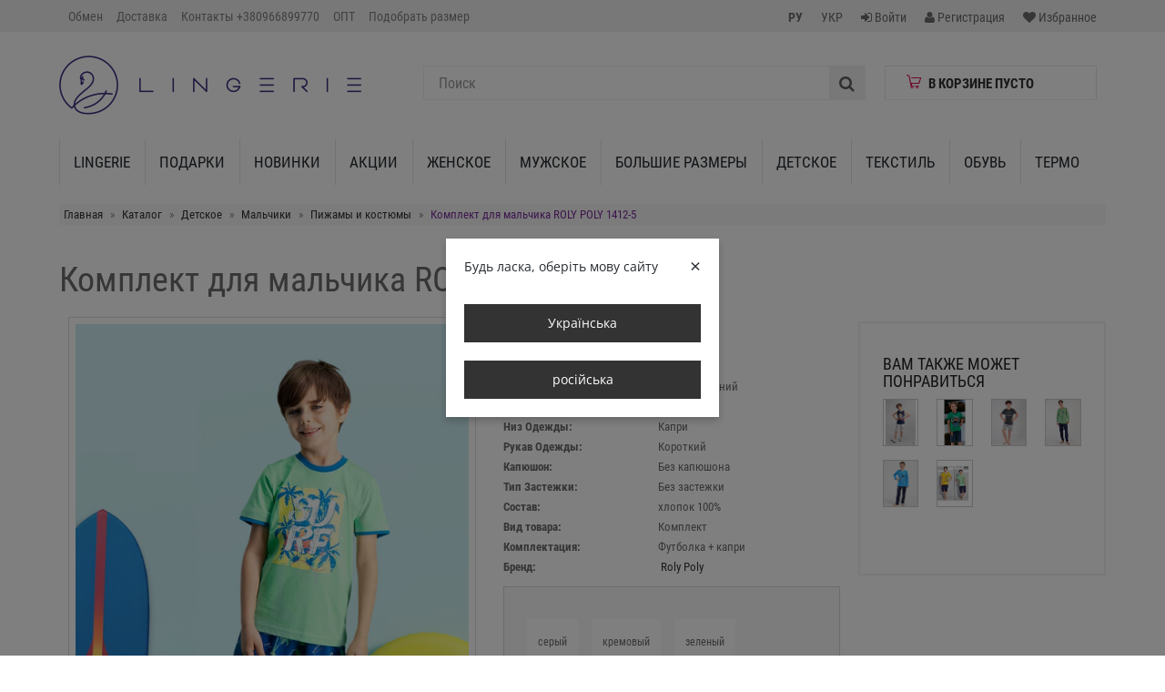

--- FILE ---
content_type: text/html; charset=utf-8
request_url: https://lingerie.ua/product/komplekt-dlya-malchika-roly-poly-1412-5
body_size: 79652
content:
<!doctype html>
<html lang="ru">
<head itemscope itemtype="https://schema.org/WebSite">
    <title>Комплект для мальчика ROLY POLY 1412-5  ➙ Купить в Киеве | Одессе в интернет магазине Lingerie.ua</title>
    <meta name="keywords" content="Комплект для мальчика ROLY POLY 1412-5 "/>
        <meta name="description" content="Покупайте Комплект для мальчика ROLY POLY 1412-5  со скидкой по лучшей цене! ✅ Самовывоз и доставка по всей Украине. ✅ Все размеры в наличии. ✅ Быстрая доставка. Выбирайте комфорт и экономьте на покупках с нами!&quot;"/>
    <meta name="viewport" content="width=device-width, initial-scale=1.0">
    <meta http-equiv="Content-Type" content="text/html; charset=utf-8"/>
    <meta name="copyright" content=""/>
    <meta name="Author-Corporate" content=""/>
    <meta name="Publisher-Email" content=""/>
    <meta itemprop="name" content="Lingerie"/>

    <link rel="canonical"
          href="https://lingerie.ua/product/komplekt-dlya-malchika-roly-poly-1412-5">

    <link rel="apple-touch-icon" sizes="180x180" href="/apple-touch-icon.png?v=2">
    <link rel="icon" type="image/png" sizes="32x32" href="/favicon-32x32.png?v=2">
    <link rel="icon" type="image/png" sizes="16x16" href="/favicon-16x16.png?v=2">
    <link rel="manifest" href="/site.webmanifest?v=2">
    <link rel="mask-icon" href="/safari-pinned-tab.svg?v=2" color="#5bbad5">
    <link rel="shortcut icon" href="/favicon.ico" type="image/x-icon"/>
    <meta name="apple-mobile-web-app-title" content="Lingerie.ua">
    <meta name="application-name" content="Lingerie.ua">
    <meta name="msapplication-TileColor" content="#603cba">
    <meta name="msapplication-TileImage" content="/mstile-144x144.png?v=2">
    <meta name="theme-color" content="#ffffff">

    <!--OG-->
    <meta property="og:type" content="website">
    <meta property="og:title" content="Комплект для мальчика ROLY POLY 1412-5  ➙ Купить в Киеве | Одессе в интернет магазине Lingerie.ua">
    <meta property="og:description" content="Покупайте Комплект для мальчика ROLY POLY 1412-5  со скидкой по лучшей цене! ✅ Самовывоз и доставка по всей Украине. ✅ Все размеры в наличии. ✅ Быстрая доставка. Выбирайте комфорт и экономьте на покупках с нами!&quot;">
    <meta property="og:url" content="https://lingerie.ua/product/komplekt-dlya-malchika-roly-poly-1412-5">
            <meta property="og:image" content="https://lingerie.ua/files/product/7/21797/21797_s.jpg">
        <meta name="twitter:card" content="summary_large_image">
            <meta property="og:image" content="https://lingerie.ua/files/product/7/21797/21797_s.jpg">
        <meta property="product:price.amount" content="307.00">
<meta property="product:price.currency" content="UAH">
        <!-- CSS Files -->
    
<link rel="stylesheet" type="text/css" href="/tpl/default/css/font-awesome/css/font-awesome.min.css?v=2.2.4fk" />
<link rel="stylesheet" type="text/css" href="/css/bootstrap.min.css?v=2.2.4fk" />
<link rel="stylesheet" type="text/css" href="/tpl/default/css/chosen.css?v=2.2.4fk" />
<link rel="stylesheet" type="text/css" href="/tpl/default/css/style.css?v=2.2.4fk" />
<link rel="stylesheet" type="text/css" href="/tpl/default/css/responsive.css?v=2.2.4fk" />
<link rel="stylesheet" type="text/css" href="/tpl/default/css/magnific-popup.css?v=2.2.4fk" />
<link rel="stylesheet" type="text/css" href="/css/easyzoom.css?v=2.2.4fk" />
<link rel="stylesheet" type="text/css" href="/css/pygments.css?v=2.2.4fk" />
<link rel="stylesheet" type="text/css" href="/css/jquery.bxslider.css?v=2.2.4fk" />

    <!-- Google Tag Manager -->
<script>(function(w,d,s,l,i){w[l]=w[l]||[];w[l].push({'gtm.start':
new Date().getTime(),event:'gtm.js'});var f=d.getElementsByTagName(s)[0],
j=d.createElement(s),dl=l!='dataLayer'?'&l='+l:'';j.async=true;j.src=
'https://www.googletagmanager.com/gtm.js?id='+i+dl;f.parentNode.insertBefore(j,f);
})(window,document,'script','dataLayer','GTM-536XM46');</script>
<!-- End Google Tag Manager -->
    <script src="/js/jquery-1.11.1.min.js"></script>
</head>

<body class="">

<!-- Google Tag Manager (noscript) -->
<noscript>
    <iframe src="https://www.googletagmanager.com/ns.html?id=GTM-536XM46"
            height="0" width="0" style="display:none;visibility:hidden"></iframe>
</noscript>
<!-- End Google Tag Manager (noscript) -->

<div id="product_popup" class="modal fade" tabindex="-1" role="dialog" aria-labelledby="myModalLabel">
	<div class="modal-dialog modal-lg" role="document">
		<div class="modal-content">
			<div class="modal-header">
				<button type="button" class="close" data-dismiss="modal" aria-label="Close"><span
						aria-hidden="true">&times;</span></button>
			</div>
			<div class="modal-body">
			</div>
		</div>
	</div>
</div>
<div id="order_popup" class="modal fade" tabindex="-1" role="dialog" aria-labelledby="myModalLabel">
	<div class="modal-dialog modal-lg" role="document">
		<div class="modal-content">
			<div class="modal-header">
				<button type="button" class="close" data-dismiss="modal" aria-label="Close"><span
						aria-hidden="true">&times;</span></button>
			</div>
			<div class="modal-body">
			</div>
		</div>
	</div>
</div>
<div class="fixedModal">
    <label class="fixed-label">
        <span></span>
        <div class="closeModal"><span>Применить</span><i class="fa fa-times"></i></div>
    </label>
    <div class="scrollContent"></div>
</div>
<div id="wrapHeader">
    <header id="header-area">
        <!-- Header Top Starts -->
<div class="header-top">
    <div class="container">
        <!-- Header Links Starts -->
        <div class="col-sm-9 col-md-7 col-lg-6">
            <div class="header-links">
	<button type="button" class="btn btn-navbar navbar-toggle buttOpen" data-target="navbar-menu-collapse"
			style="width: auto;">
		<i class="fa fa-bars"></i>
		<span style="display: none;">Главное меню</span>
	</button>
	<div class="navbar-collapse navbar-menu-collapse collapse">
		<div class="row">
			<ul class="nav navbar-nav">
				<li class=""><a href="/returns">Обмен</a></li><li class=""><a href="/shipping">Доставка</a></li><li class=""><a href="/kontakty">Контакты +380966899770</a></li><li class=""><a href="/opt">ОПТ</a></li><li class=""><a href="/razmernye-setki">Подобрать размер</a></li>			</ul>
		</div>
	</div>
</div>
        </div>
        <div class="col-md-3 col-lg-2 hidden-sm hidden-xs"></div>
        <!-- Header Links Ends -->
        <div class="col-sm-3 col-md-2 col-lg-4">
            <ul class="nav navbar-nav pull-right">
                                        <li>
                            <a href="javascript:void(0);">
                                <span><strong>РУ</strong></span>
                            </a>
                        </li>
                                            <li>
                            <a href="/uk/product/komplekt-dlya-malchika-roly-poly-1412-5">
                                <span>УКР</span>
                            </a>
                        </li>
                                                            <li>
                        <a href="/users/sign-in" class="reg">
                            <i class="fa fa-sign-in"></i>
                            <span class="hidden-md hidden-sm hidden-xs">Войти</span>
                        </a>
                    </li>
                    <li>
                        <a href="/users/sign-up" class="reg">
                            <i class="fa fa-user"></i>
                            <span class="hidden-md hidden-sm hidden-xs">Регистрация</span>
                        </a>
                    </li>
                                <li>
                    <a href="/catalog/wishlist">
                        <i class="fa fa-heart" title="Wish List"></i>
                        <span class="hidden-md hidden-sm hidden-xs">Избранное</span>
                    </a>
                </li>
                <li>
                    <div class="hidden-lg hidden-md for-recall_mobile">
                        <i class="fa fa-phone" aria-hidden="true" data-toggle="modal"
                           data-target="#callbacks"></i>
                    </div>
                </li>
            </ul>

        </div>
    </div>
</div>
<!-- Header Top Ends -->
<!-- Starts -->
<div class="container">
    <!-- Main Header Starts -->
    <div class="main-header">
        <div class="row">
            <div class="container">
                <!-- Logo Starts -->
                <div class="col-md-4">
                    <div id="logo">
                        <a href="/"><img src="/tpl/default/images/logo.png" class="img-responsive"/></a>
                    </div>
                </div>
                <!-- Logo Starts -->
                <div class="col-md-8 searchBasket">
                    <div class="col-md-8">
                        <!-- Search Starts -->
                        <div id="search">
                            <form method="get" action="/catalog/search">
                                <div class="input-group">
                                    <input type="text"
                                           class="form-control input-lg"
                                           placeholder="Поиск"
                                           name="search"
                                           value=""
                                           id="search_query_top"/>
                                    <span class="input-group-btn">
                                        <button class="btn btn-lg" type="submit">
											<i class="fa fa-search"></i>
										</button>
                                    </span>
                                </div>
                            </form>
                            <div id="results_search"></div>
                        </div>
                        <!-- Search Ends -->
                    </div>
                    <div class="col-md-4">
                        <div id="cart" class="btn-group btn-block"></div>
                    </div>
                </div>
            </div>
        </div>
    </div>
    <!-- Main Header Ends -->
    <!-- Main Menu Starts -->
    <nav id="main-menu" class="navbar" role="navigation">
        <!-- Nav Header Starts -->
        <div class="navbar-header">
            <!--<button type="button" class="btn btn-navbar navbar-toggle" data-toggle="collapse" data-target=".navbar-cat-collapse">
                    <span>Каталог</span>
                </button>-->
            <div class="buttOpen navbar-toggle"
                 data-target="navbar-cat-collapse">Каталог</div>
        </div>
        <!-- Nav Header Ends -->
        <!-- Navbar Cat collapse Starts -->
        <div class="collapse navbar-collapse navbar-cat-collapse">
            <div class="row">
                <ul class="nav navbar-nav">
                    <li>
                             <a href="/catalog/lingerie" class="dropdown-toggle" data-hover="dropdown" data-delay="10">Lingerie</a>
                        </li><li class="dropdown">
									<a href="/catalog/podarki" class="dropdown-toggle" data-toggle="dropdown" data-hover="dropdown" data-delay="10">Подарки</a>
										<div class="dropdown-menu">
											<div class="dropdown-inner">
												 <ul class="list-unstyled"><li class="dropdown-header"><a href="/catalog/novogodnie-podarki">Новогодние подарки</a></li><li><a href="/catalog/novogodnie-pizhamy">Новогодние пижамы</a></li><li><a href="/catalog/novogodnie-noski">Новогодние носки</a></li><li><a href="/catalog/novogodnie-polotenca">Новогодние полотенца</a></li></ul>
											</div>
										</div>
										</li><li>
                             <a href="/catalog/novinki" class="dropdown-toggle" data-hover="dropdown" data-delay="10">Новинки</a>
                        </li><li>
                             <a href="/catalog/skidki" class="dropdown-toggle" data-hover="dropdown" data-delay="10">Акции</a>
                        </li><li class="dropdown">
									<a href="/catalog/zhenskoe" class="dropdown-toggle" data-toggle="dropdown" data-hover="dropdown" data-delay="10">Женское</a>
										<div class="dropdown-menu">
											<div class="dropdown-inner">
												 <ul class="list-unstyled"><li class="dropdown-header"><a href="/catalog/pizhamy-i-komplekty">Пижамы и комплекты</a></li><li><a href="/catalog/shelkovye-pizhamy">Шелковые Пижамы</a></li><li><a href="/catalog/klassicheskie-pizhamy">Классические пижамы</a></li><li><a href="/catalog/kombinezony">Комбинезоны</a></li><li><a href="/catalog/kigurumi">Кигуруми</a></li><li><a href="/catalog/velyurovye-domashnie-kostyumy-i-pizhamy">Велюровые домашние костюмы и пижамы</a></li><li><a href="/catalog/pizhamy-s-shortami">Пижамы с шортами</a></li><li><a href="/catalog/pizhamy-s-kapri-i-bridzhami">Пижамы с капри и бриджами</a></li><li><a href="/catalog/pizhamy-s-bryukami-i-losinami">Пижамы с брюками и лосинами</a></li><li><a href="/catalog/teplye-komplekty-i-pizhamy">Тёплые комплекты и пижамы</a></li><li><a href="/catalog/komplekty-iz-tuniki-i-halata">Комплекты из туники и халата</a></li><li><a href="/catalog/zhenskie-pizhamy-v-kletku">Женские пижамы в клетку</a></li></ul><ul class="list-unstyled"><li class="dropdown-header"><a href="/catalog/odezhda">Одежда</a></li><li><a href="/catalog/golfy">Гольфы</a></li><li><a href="/catalog/hudi">Худі</a></li><li><a href="/catalog/rubashki-617">Рубашки</a></li><li><a href="/catalog/svitshoty">Свитшоты</a></li></ul><ul class="list-unstyled"><li class="dropdown-header"><a href="/catalog/halaty">Халаты</a></li><li><a href="/catalog/velyurovye-halaty">Велюровые халаты</a></li><li><a href="/catalog/domashnie-halaty">Домашние халаты</a></li><li><a href="/catalog/bannye-halaty">Банные халаты</a></li><li><a href="/catalog/mahrovye-halaty">Махровые халаты</a></li><li><a href="/catalog/letnie-halaty">Летние халаты</a></li><li><a href="/catalog/teplye-halaty">Тёплые халаты</a></li><li><a href="/catalog/bambukovye-halaty">Бамбуковые халаты</a></li><li><a href="/catalog/shelkovye-halaty">Шелковые халаты</a></li><li><a href="/catalog/halaty-na-molnii">Халаты на молнии</a></li></ul><ul class="list-unstyled"><li class="dropdown-header"><a href="/catalog/nizhnee-bele">Нижнее Бельё</a></li><li><a href="/catalog/trusiki">Трусики</a></li><li><a href="/catalog/byustgaltery">Бюстгальтеры</a></li><li><a href="/catalog/utyagivayuschee-i-korrektiruyuschee-bele">Утягивающее и корректирующее белье</a></li><li><a href="/catalog/bodi">Боди</a></li><li><a href="/catalog/termobele">Термобельё</a></li><li><a href="/catalog/mayki-i-futbolki">Майки и футболки</a></li><li><a href="/catalog/kolgotki-i-golfy">Колготки и гольфы</a></li><li><a href="/catalog/komplekty-nizhnego-belya">Комплекты нижнего белья</a></li><li><a href="/catalog/topy">Топы</a></li><li><a href="/catalog/nizhnee-bele-jasmine">Нижнее Белье Jasmine</a></li></ul><ul class="list-unstyled"><li class="dropdown-header"><a href="/catalog/tuniki-platya-sarafany">Туники, платья, сарафаны</a></li><li><a href="/catalog/letnie-platya-i-sarafany">Летние платья - Каталог Весна-Лето 2025</a></li><li><a href="/catalog/teplye-platya-i-tuniki">Теплые платья и туники</a></li><li><a href="/catalog/sarafany">Сарафаны - Каталог Весна-Лето 2025</a></li></ul><ul class="list-unstyled"><li class="dropdown-header"><a href="/catalog/kostyumy">Костюмы</a></li><li><a href="/catalog/velyurovye-kostyumy">Велюровые костюмы</a></li><li><a href="/catalog/letnie-kostyumy">Летние костюмы</a></li><li><a href="/catalog/teplye-kostyumy">Теплые костюмы</a></li><li><a href="/catalog/sportivnye-kostyumy">Спортивные костюмы</a></li></ul><ul class="list-unstyled"><li class="dropdown-header"><a href="/catalog/vienetta-sateen">VIENETTA SATEEN</a></li></ul><ul class="list-unstyled"><li class="dropdown-header"><a href="/catalog/nochnye-sorochki-i-tuniki">Ночные сорочки и туники</a></li><li><a href="/catalog/teplye-zhenskie-nochnye-rubashki">Теплые женские ночные рубашки</a></li><li><a href="/catalog/nochnye-rubashki-s-dlinnym-rukavom">Ночные рубашки с длинным рукавом</a></li><li><a href="/catalog/nochnye-rubashki-s-korotkim-rukavom">Ночные рубашки с коротким рукавом</a></li><li><a href="/catalog/nochnye-rubashki-iz-viskozy">Ночные рубашки из вискозы</a></li><li><a href="/catalog/nochnye-sorochki-na-bretelkah">Ночные сорочки на бретельках</a></li><li><a href="/catalog/shelkovye-nochnye-tuniki">Шелковые ночные туники</a></li></ul><ul class="list-unstyled"><li class="dropdown-header"><a href="/catalog/bryuki-legginsy-kapri-shorty">Брюки, леггинсы, капри, шорты</a></li><li><a href="/catalog/legginsy">Леггинсы</a></li><li><a href="/catalog/dzhoggery">Джоггеры</a></li><li><a href="/catalog/shtany">Штаны</a></li><li><a href="/catalog/shorty-675">Шорты</a></li></ul><ul class="list-unstyled"><li class="dropdown-header"><a href="/catalog/odezhda-dlya-beremennyh-i-kormyaschih">Одежда для беременных и кормящих</a></li></ul><ul class="list-unstyled"><li class="dropdown-header"><a href="/catalog/verhnyaya-odezhda">Верхняя одежда</a></li></ul><ul class="list-unstyled"><li class="dropdown-header"><a href="/catalog/noski">Носки</a></li></ul><ul class="list-unstyled"><li class="dropdown-header"><a href="/catalog/kupalniki">Купальники</a></li></ul><ul class="list-unstyled"><li class="dropdown-header"><a href="/catalog/aksessuary">Аксессуары</a></li></ul>
											</div>
										</div>
										</li><li class="dropdown">
									<a href="/catalog/muzhskoe" class="dropdown-toggle" data-toggle="dropdown" data-hover="dropdown" data-delay="10">Мужское</a>
										<div class="dropdown-menu">
											<div class="dropdown-inner">
												 <ul class="list-unstyled"><li class="dropdown-header"><a href="/catalog/pizhamy-i-kostyumy">Пижамы и костюмы</a></li></ul><ul class="list-unstyled"><li class="dropdown-header"><a href="/catalog/muzhskie-teplye-pizhamy-i-domashnie-kostyumy">Мужские теплые пижамы и домашние костюмы</a></li></ul><ul class="list-unstyled"><li class="dropdown-header"><a href="/catalog/halaty-455">Халаты</a></li></ul><ul class="list-unstyled"><li class="dropdown-header"><a href="/catalog/bryuki-kapri-shorty">Брюки, капри, шорты</a></li><li><a href="/catalog/shtany-667">Штаны</a></li><li><a href="/catalog/shorty-668">Шорты</a></li></ul><ul class="list-unstyled"><li class="dropdown-header"><a href="/catalog/muzhskoe-termobele">Мужское термобельё</a></li></ul><ul class="list-unstyled"><li class="dropdown-header"><a href="/catalog/futbolki-i-mayki">Футболки и майки</a></li></ul><ul class="list-unstyled"><li class="dropdown-header"><a href="/catalog/trusy">Трусы</a></li></ul><ul class="list-unstyled"><li class="dropdown-header"><a href="/catalog/formenti">FORMENTI</a></li><li><a href="/catalog/polo">Поло и футболки</a></li><li><a href="/catalog/rubashki">Рубашки</a></li><li><a href="/catalog/aksessuary-524">Аксессуары</a></li><li><a href="/catalog/obuv-525">Обувь</a></li><li><a href="/catalog/dzhempera-i-kofty">Джемпера и кофты</a></li><li><a href="/catalog/shorty">Шорты</a></li><li><a href="/catalog/dzhinsy">Джинсы, брюки</a></li><li><a href="/catalog/pidzhaki-i-kostyumy">Пиджаки и костюмы</a></li><li><a href="/catalog/kurtki">Верхняя Одежда</a></li></ul><ul class="list-unstyled"><li class="dropdown-header"><a href="/catalog/noski-459">Носки</a></li></ul>
											</div>
										</div>
										</li><li class="dropdown">
									<a href="/catalog/bolshie-razmery" class="dropdown-toggle" data-toggle="dropdown" data-hover="dropdown" data-delay="10">Большие Размеры</a>
										<div class="dropdown-menu">
											<div class="dropdown-inner">
												 <ul class="list-unstyled"><li class="dropdown-header"><a href="/catalog/platya-bolshih-razmerov">Платья больших размеров</a></li></ul><ul class="list-unstyled"><li class="dropdown-header"><a href="/catalog/zhenskie-nochnye-rubashki-bolshih-razmerov">Женские ночные рубашки больших размеров</a></li></ul><ul class="list-unstyled"><li class="dropdown-header"><a href="/catalog/zhenskie-pizhamy-bolshih-razmerov">Женские пижамы больших размеров</a></li></ul><ul class="list-unstyled"><li class="dropdown-header"><a href="/catalog/domashnie-zhenskie-bryuki-bolshih-razmerov">Домашние женские брюки больших размеров</a></li></ul><ul class="list-unstyled"><li class="dropdown-header"><a href="/catalog/zhenskie-halaty-bolshogo-razmera">Женские летние халаты больших размеров</a></li></ul><ul class="list-unstyled"><li class="dropdown-header"><a href="/catalog/zhenskie-teplye-halaty-bolshih-razmerov">Женские теплые халаты больших размеров</a></li></ul><ul class="list-unstyled"><li class="dropdown-header"><a href="/catalog/zhenskie-velyurovye-halaty-bolshih-razmerov">Женские велюровые халаты больших размеров</a></li></ul><ul class="list-unstyled"><li class="dropdown-header"><a href="/catalog/zhenskie-domashnie-halaty-bolshih-razmerov">Женские домашние халаты больших размеров</a></li></ul><ul class="list-unstyled"><li class="dropdown-header"><a href="/catalog/muzhskie-halaty-bolshih-razmerov">Мужские халаты больших размеров</a></li></ul><ul class="list-unstyled"><li class="dropdown-header"><a href="/catalog/zhenskaya-domashnyaya-odezhda-bolshih-razmerov">Женская теплая домашняя одежда больших размеров</a></li></ul><ul class="list-unstyled"><li class="dropdown-header"><a href="/catalog/legginsy-bolshih-razmerov">Леггинсы больших размеров</a></li></ul><ul class="list-unstyled"><li class="dropdown-header"><a href="/catalog/domashnyaya-odezhda-dlya-muzhchin-bolshih-razmerov">Домашняя одежда для мужчин больших размеров</a></li></ul><ul class="list-unstyled"><li class="dropdown-header"><a href="/catalog/zhenskie-trusy-bolshih-razmerov">Женские трусы больших размеров</a></li></ul><ul class="list-unstyled"><li class="dropdown-header"><a href="/catalog/zhenskie-velyurovye-kostyumy-bolshih-razmerov">Женские велюровые костюмы больших размеров</a></li></ul><ul class="list-unstyled"><li class="dropdown-header"><a href="/catalog/zhenskie-kostyumy-bolshih-razmerov">Женские костюмы больших размеров</a></li></ul><ul class="list-unstyled"><li class="dropdown-header"><a href="/catalog/zhenskie-mayki-bolshih-razmerov">Женские майки больших размеров</a></li></ul>
											</div>
										</div>
										</li><li class="dropdown">
									<a href="/catalog/detskoe" class="dropdown-toggle" data-toggle="dropdown" data-hover="dropdown" data-delay="10">Детское</a>
										<div class="dropdown-menu">
											<div class="dropdown-inner">
												 <ul class="list-unstyled"><li class="dropdown-header"><a href="/catalog/devochki">Девочки</a></li><li><a href="/catalog/pizhamy-i-kostyumy-462">Пижамы и костюмы</a></li><li><a href="/catalog/baykovye-pizhamy-dlya-devochek">Теплые пижамы для девочек</a></li><li><a href="/catalog/tuniki">Туники</a></li><li><a href="/catalog/halaty-464">Халаты</a></li><li><a href="/catalog/nizhnee-bele-465">Нижнее бельё</a></li><li><a href="/catalog/futbolki-disney">Футболки Disney</a></li></ul><ul class="list-unstyled"><li class="dropdown-header"><a href="/catalog/malchiki">Мальчики</a></li><li><a href="/catalog/pizhamy-i-kostyumy-467">Пижамы и костюмы</a></li><li><a href="/catalog/halaty-468">Халаты</a></li><li><a href="/catalog/nizhnee-bele-469">Нижнее бельё</a></li><li><a href="/catalog/futbolki-dc-comics">Футболки DC COMICS</a></li><li><a href="/catalog/teplye-detskie-pizhamy-dlya-malchikov">Теплые детские пижамы для мальчиков</a></li></ul><ul class="list-unstyled"><li class="dropdown-header"><a href="/catalog/detskie-komplekty-postelnogo-belya">Детские комплекты постельного белья</a></li></ul><ul class="list-unstyled"><li class="dropdown-header"><a href="/catalog/detskoe-termobele">Детское термобельё</a></li></ul><ul class="list-unstyled"><li class="dropdown-header"><a href="/catalog/kolgoty">Колготки</a></li></ul><ul class="list-unstyled"><li class="dropdown-header"><a href="/catalog/noski-470">Носки</a></li></ul>
											</div>
										</div>
										</li><li class="dropdown">
									<a href="/catalog/tekstil" class="dropdown-toggle" data-toggle="dropdown" data-hover="dropdown" data-delay="10">Текстиль</a>
										<div class="dropdown-menu">
											<div class="dropdown-inner">
												 <ul class="list-unstyled"><li class="dropdown-header"><a href="/catalog/postelnoe-bele">Постельное бельё</a></li><li><a href="/catalog/komplekty-postelnogo-belya">Комплекты постельного белья</a></li><li><a href="/catalog/prostyni-navolochki-pododeyalniki">Простыни, наволочки, пододеяльники</a></li></ul><ul class="list-unstyled"><li class="dropdown-header"><a href="/catalog/fartuh">Фартук</a></li></ul><ul class="list-unstyled"><li class="dropdown-header"><a href="/catalog/kovriki-dlya-vannoy-komnaty">Коврики для ванной комнаты</a></li></ul><ul class="list-unstyled"><li class="dropdown-header"><a href="/catalog/odeyala">Одеяла</a></li></ul><ul class="list-unstyled"><li class="dropdown-header"><a href="/catalog/kuhonnye-polotenca">Кухонные полотенца</a></li></ul><ul class="list-unstyled"><li class="dropdown-header"><a href="/catalog/namatrasniki-i-podmatrasniki">Наматрасники и подматрасники</a></li></ul><ul class="list-unstyled"><li class="dropdown-header"><a href="/catalog/pokryvala-i-pledy">Покрывала и пледы</a></li></ul><ul class="list-unstyled"><li class="dropdown-header"><a href="/catalog/polotenca">Полотенца</a></li></ul><ul class="list-unstyled"><li class="dropdown-header"><a href="/catalog/podushki-i-odeyala">Подушки</a></li></ul><ul class="list-unstyled"><li class="dropdown-header"><a href="/catalog/sauna">Сауна</a></li></ul><ul class="list-unstyled"><li class="dropdown-header"><a href="/catalog/skaterti">Скатерти</a></li></ul>
											</div>
										</div>
										</li><li class="dropdown">
									<a href="/catalog/obuv" class="dropdown-toggle" data-toggle="dropdown" data-hover="dropdown" data-delay="10">Обувь</a>
										<div class="dropdown-menu">
											<div class="dropdown-inner">
												 <ul class="list-unstyled"><li class="dropdown-header"><a href="/catalog/zhenskaya-obuv">Женская обувь</a></li></ul><ul class="list-unstyled"><li class="dropdown-header"><a href="/catalog/muzhskaya-obuv">Мужская обувь</a></li></ul><ul class="list-unstyled"><li class="dropdown-header"><a href="/catalog/detskaya-obuv">Детская обувь</a></li></ul>
											</div>
										</div>
										</li><li>
                             <a href="/catalog/termo" class="dropdown-toggle" data-hover="dropdown" data-delay="10">ТЕРМО</a>
                        </li>
                </ul>
            </div>
        </div>
        <!-- Navbar Cat collapse Ends -->
    </nav>
    <!-- Main Menu Ends -->
</div>    </header>
</div>
<div class="clear"></div>
<!-- Main Container Starts -->
<div id="main-container" class="container">
    <div class="row">
        <div class="col-md-12">
    <noindex>
        <ol class="breadcrumb" itemscope itemtype="https://schema.org/BreadcrumbList">
            <li itemprop="itemListElement" itemscope itemtype="https://schema.org/ListItem">
                <a href="/" rel="nofollow" itemprop="item">
                    <span itemprop="name">Главная</span>
                    <meta itemprop="position" content="1"/>
                </a>
            </li>
                            <li itemprop="itemListElement" itemscope itemtype="https://schema.org/ListItem">
                                            <a href="/catalog/all" itemprop="item">
                            <span itemprop="name">Каталог</span>
                            <meta itemprop="position" content="2"/>
                        </a>
                                    </li>
                            <li itemprop="itemListElement" itemscope itemtype="https://schema.org/ListItem">
                                            <a href="/catalog/detskoe" itemprop="item">
                            <span itemprop="name">Детское</span>
                            <meta itemprop="position" content="3"/>
                        </a>
                                    </li>
                            <li itemprop="itemListElement" itemscope itemtype="https://schema.org/ListItem">
                                            <a href="/catalog/malchiki" itemprop="item">
                            <span itemprop="name">Мальчики</span>
                            <meta itemprop="position" content="4"/>
                        </a>
                                    </li>
                            <li itemprop="itemListElement" itemscope itemtype="https://schema.org/ListItem">
                                            <a href="/catalog/pizhamy-i-kostyumy-467" itemprop="item">
                            <span itemprop="name">Пижамы и костюмы</span>
                            <meta itemprop="position" content="5"/>
                        </a>
                                    </li>
                            <li itemprop="itemListElement" itemscope itemtype="https://schema.org/ListItem">
                                            <span itemprop="name">Комплект для мальчика ROLY POLY 1412-5 </span>
                        <meta itemprop="position" content="6"/>
                                    </li>
                    </ol>
    </noindex>
</div>
                    <div class="col-xs-12"><h1 itemprop="name">Комплект для мальчика ROLY POLY 1412-5 </h1></div>
        
        <div itemscope itemtype="https://schema.org/Product">
    <div class="col-md-12" style="clear: both">
        <div class="product-info full">
            <meta itemprop="name" content="Комплект для мальчика ROLY POLY 1412-5 "/>
            <meta itemprop="url" content="https://lingerie.ua/product/komplekt-dlya-malchika-roly-poly-1412-5"/>
                        <!-- Left Starts -->
            <div class="row">
                <div class="col-md-5 images-block">
                    <div class="productPhoto_slide">
                        <div id="owl-mainphoto">
                            <div class="item">
                                <a href="/files/product/7/21797/21797.jpg"
                                   title="" class="lightbox">
                                    <img src="/files/product/7/21797/21797.jpg"
                                         alt="Комплект для мальчика ROLY POLY 1412-5 " title="Комплект для мальчика ROLY POLY 1412-5 "/>
                                </a>
                            </div>
                                                            <div class="item">
                                    <a href="/files/product/7/21797/more/60761.jpg"
                                       title="">
                                        <img src="/files/product/7/21797/more/60761.jpg"
                                             alt="" title=""/>
                                    </a>
                                </div>
                                                            <div class="item">
                                    <a href="/files/product/7/21797/more/60762.jpg"
                                       title="">
                                        <img src="/files/product/7/21797/more/60762.jpg"
                                             alt="" title=""/>
                                    </a>
                                </div>
                                                    </div>
                        <div class="bx-wrapper" style="margin: 0; position: absolute; left: 0; right: 0; bottom: 0">
                            <div class="bx-pager bx-default-pager" id="owl-mainphoto-pager">
                                                                    <div class="bx-pager-item">
                                        <a href="" data-slide-index="0" class="bx-pager-link active"
                                           id="owl-mainphoto-page-0"></a>
                                    </div>
                                                                    <div class="bx-pager-item">
                                        <a href="" data-slide-index="1" class="bx-pager-link active"
                                           id="owl-mainphoto-page-60761"></a>
                                    </div>
                                                                    <div class="bx-pager-item">
                                        <a href="" data-slide-index="2" class="bx-pager-link active"
                                           id="owl-mainphoto-page-60762"></a>
                                    </div>
                                                            </div>
                        </div>
                    </div>
                    <div class="col-xs-12 col-sm-12 productPhoto">
                                                    <div class="statusProduct status27"></div>
                                                                            <div id="img_load">
                                <a href="/files/product/7/21797/21797.jpg"
                                   title="Купить Комплект для мальчика ROLY POLY 1412-5  в Украина в Lingerie.ua - Одяг для дому та відпочинку" class="easyzoom lightbox">
                                    <img src="/files/product/7/21797/21797.jpg"
                                         alt="Купить Комплект для мальчика ROLY POLY 1412-5  в Украина в Lingerie.ua - Одяг для дому та відпочинку" title="Купить Комплект для мальчика ROLY POLY 1412-5  в Украина в Lingerie.ua - Одяг для дому та відпочинку"
                                         class="img-responsive thumbnail" itemprop="image"/>
                                </a>
                            </div>
                                                                                        <a href="/files/product/7/21797/more/60761.jpg" class="lightbox not_change"
                                   style="display: none"></a>
                                                            <a href="/files/product/7/21797/more/60762.jpg" class="lightbox not_change"
                                   style="display: none"></a>
                                                                        </div>
                    <div class="col-xs-12 col-sm-12 productPhotoExtra ">
                        <div class="productPhotoExtra_list">
                                                                                                <div class="item" data-id="0">
                                            <a href="/files/product/7/21797/21797.jpg"
                                               title="Комплект для мальчика ROLY POLY 1412-5 " class="load_more_photo"
                                               id="extra_photo0">
                                                <img src="/files/default.jpeg"
                                                     data-src="/files/product/7/21797/21797_s.jpg"
                                                     alt="Купить Комплект для мальчика ROLY POLY 1412-5  в Украина в Lingerie.ua - Одяг для дому та відпочинку, Фото 1" title="Купить Комплект для мальчика ROLY POLY 1412-5  в Украина в Lingerie.ua - Одяг для дому та відпочинку, Фото 1"
                                                     class="img-responsive thumbnail lazy"/>
                                            </a>
                                        </div>
                                                                            <div class="item" data-id="60761">
                                            <a href="/files/product/7/21797/more/60761.jpg"
                                               title="" class="load_more_photo"
                                               id="extra_photo60761">
                                                <img src="/files/default.jpeg"
                                                     data-src="/files/product/7/21797/more/60761_s.jpg"
                                                     alt="Купить Комплект для мальчика ROLY POLY 1412-5  в Украина в Lingerie.ua - Одяг для дому та відпочинку, Фото 2" title="Купить Комплект для мальчика ROLY POLY 1412-5  в Украина в Lingerie.ua - Одяг для дому та відпочинку, Фото 2"
                                                     class="img-responsive thumbnail lazy"/>
                                            </a>
                                        </div>
                                                                            <div class="item" data-id="60762">
                                            <a href="/files/product/7/21797/more/60762.jpg"
                                               title="" class="load_more_photo"
                                               id="extra_photo60762">
                                                <img src="/files/default.jpeg"
                                                     data-src="/files/product/7/21797/more/60762_s.jpg"
                                                     alt="Купить Комплект для мальчика ROLY POLY 1412-5  в Украина в Lingerie.ua - Одяг для дому та відпочинку, Фото 3" title="Купить Комплект для мальчика ROLY POLY 1412-5  в Украина в Lingerie.ua - Одяг для дому та відпочинку, Фото 3"
                                                     class="img-responsive thumbnail lazy"/>
                                            </a>
                                        </div>
                                                                                        </div>
                    </div>

                    <!--                слайдер (если нужно вернуть)-->
                    <!--                <div class="col-xs-12 col-sm-3 productPhotoExtra">-->
                    <!--                    -->                    <!--                                <div id="owl-extraphoto">-->
                    <!--                                    -->                    <!--                                        <div class="item" data-id="-->
                    <!--">-->
                    <!--                                            <a href="-->
                    <!--"-->
                    <!--                                               title="-->
                    <!--" class="load_more_photo"-->
                    <!--                                               id="extra_photo--><!--">-->
                    <!--                                                <img src="-->
                    <!--"-->
                    <!--                                                     data-src="-->
                    <!--"-->
                    <!--                                                     alt="--><!--" title="-->
                    <!--"-->
                    <!--                                                     class="img-responsive thumbnail lazy"/>-->
                    <!--                                            </a>-->
                    <!--                                        </div>-->
                    <!--                                    -->                    <!--                                </div>-->
                    <!--                        <div id="bx-pager">-->
                    <!--                            -->                    <!--                                <span data-slide-id="--><!--" class="-->
                    <!--"></span>-->
                    <!--                            -->                    <!--                        </div>-->
                    <!--                    -->                    <!--                </div>-->
                </div>
                <!-- Left Ends -->
                <!-- Right Starts -->
                <div class="col-sm-4 product-details">
                    <!-- Product Name Ends -->
                    <!--                <hr>-->
                    <!-- Manufacturer Starts -->
                    <ul class="list-unstyled manufacturer">
                                                    <li>
                                <span>Артикул:</span> 1412-5                            </li>
                        
                                                                            <li><span>Производство: </span>Турция</li>
                                                    <li><span>Материал: </span>Хлопок</li>
                                                    <li><span>Сезон: </span>Весенне-летний</li>
                                                    <li><span>Верх Одежды: </span>Футболка</li>
                                                    <li><span>Низ Одежды: </span>Капри</li>
                                                    <li><span>Рукав Одежды: </span>Короткий</li>
                                                    <li><span>Капюшон: </span>Без капюшона</li>
                                                    <li><span>Тип Застежки: </span>Без застежки</li>
                                                    <li><span>Состав: </span>хлопок 100%</li>
                                                    <li><span>Вид товара: </span>Комплект</li>
                                                    <li><span>Комплектация: </span>Футболка + капри</li>
                                                                                                                                    <li>
                                    <span>Бренд:</span>
                                    <a href="/rolypoly">
                                        Roly Poly                                    </a>
                                </li>
                                                                        </ul>
                    <!-- Manufacturer Ends -->


                    <div itemprop="offers" itemscope itemtype="https://schema.org/Offer">
                        <div class="panel-smart2">
                                                            <div class="paramchoose" id="block_colors">
                                                                            <div
                                            class="param-sel color_select  "
                                            style="background:;" id="param-8968">
                                            серый                                        </div>
                                                                            <div
                                            class="param-sel color_select  "
                                            style="background:;" id="param-9351">
                                            кремовый                                        </div>
                                                                            <div
                                            class="param-sel color_select  "
                                            style="background:;" id="param-9354">
                                            зеленый                                        </div>
                                                                        <div class="clear"></div>
                                </div>
                            
                                 <div class="paramchoose" id="block_sizes"><div class="param-sel size_select " id="param-10103">6</div><div class="param-sel size_select " id="param-9578">5</div><div class="param-sel size_select " id="param-9519">7</div><div class="clear"></div></div>                                                        <div id="statusBlock">
                                <div class="label label-success">В наличии</div>                            </div>
                            <input type="hidden" id="photo_basket" value=""/>
                            <!-- Price Starts -->
                            <div class="price">
                                <span class="price-head">Цена :</span>
                                <span id="total">
						<span class="price-new" itemprop="price" content="307">
                            <span>307 </span> <span>грн.</span>                        </span>
						<span class="price-old"><span>439 </span> <span>грн.</span></span>
					</span>
                            </div>
                            <meta itemprop="priceCurrency" content="UAH"/>
                            <!-- Price Ends -->
                                                        <hr>
                            <div class="cart-button button-group">
                                <div class="form-group">
                                    <div class="productin-count">
                                        <input type='text' id='cnt_21797'
                                               dir='21797' value='1' max='100'
                                               class='form-control amount cart_update' name='amount[]'/>

                                        <div class="input-group-btn-vertical">
                                            <button class="btn btn-default countchange cnt-up" type="button"
                                                    rel='cnt_21797'><i
                                                    class="fa fa-caret-up"></i>
                                            </button>
                                            <button class="btn btn-default countchange cnt-down" type="button"
                                                    rel='cnt_21797'><i
                                                    class="fa fa-caret-down"></i>
                                            </button>
                                        </div>
                                        <div class="clear"></div>
                                    </div>
                                </div>
                                <button type="button" class="btn btn-cart buyIn"
                                        name="126360190">
                                    В корзину                                </button>
                                <button type="button" title="Wishlist"
                                        class="btn btn-wishlist "
                                        value="21797">
                                    <i class="fa"></i>
                                </button>
                                <button type="button" class="btn btn-cart fastbuyIn"
                                        name="126360190">
                                    Заказать                                </button>
                            </div>
                        </div>
                    </div>
                    <!-- Available Options Ends -->


                                    </div>
                <!-- Right Ends -->
                <div class="col-sm-3 doYouLikeBlock hidden-xs">
                    <div style="text-align: center; margin-bottom: 5px;">
                                                                                                </div>
                    <div class="clearfix widget-wrap">
                                                    <h4>ВАМ ТАКЖЕ МОЖЕТ ПОНРАВИТЬСЯ</h4>
                            <div class="row doYouLike">
                                                                    <div class="col-md-3 col-sm-6">
                                        <a href="/product/komplekt-dlya-malchika-rp-looney-tunes-l9913-6">
                                            <img alt="Комплект для мальчика RP Looney Tunes L9913-6"
                                                 title="Комплект для мальчика RP Looney Tunes L9913-6"
                                                 data-src="/files/product/7/21237/21237_s.jpg"
                                                 src="/files/default.jpeg"
                                                 class="img-responsive lazy"/>
                                        </a>
                                        <div class="popover fade top in popover2">
                                            <div class="arrow"></div>
                                            <div class="popover-content">Комплект для мальчика RP Looney Tunes L9913-6</div>
                                        </div>
                                    </div>
                                                                    <div class="col-md-3 col-sm-6">
                                        <a href="/product/kostyum-dlya-malchika-roly-poly-rp1020">
                                            <img alt="Костюм для мальчика Roly Poly  RP1020 (1-4)"
                                                 title="Костюм для мальчика Roly Poly  RP1020 (1-4)"
                                                 data-src="/files/product/6/14136/14136_s.jpg"
                                                 src="/files/default.jpeg"
                                                 class="img-responsive lazy"/>
                                        </a>
                                        <div class="popover fade top in popover2">
                                            <div class="arrow"></div>
                                            <div class="popover-content">Костюм для мальчика Roly Poly  RP1020 (1-4)</div>
                                        </div>
                                    </div>
                                                                    <div class="col-md-3 col-sm-6">
                                        <a href="/product/komplekt-dlya-malchika-futbolka-shorti-vienetta-2122831708">
                                            <img alt="Комплект из футболки и шорт для мальчика VIENETTA 2122831708"
                                                 title="Комплект из футболки и шорт для мальчика VIENETTA 2122831708"
                                                 data-src="/files/product/5/30655/30655_s.jpg"
                                                 src="/files/default.jpeg"
                                                 class="img-responsive lazy"/>
                                        </a>
                                        <div class="popover fade top in popover2">
                                            <div class="arrow"></div>
                                            <div class="popover-content">Комплект из футболки и шорт для мальчика VIENETTA 2122831708</div>
                                        </div>
                                    </div>
                                                                    <div class="col-md-3 col-sm-6">
                                        <a href="/product/hlopkovyy-komplekt-s-dlinnym-rukavom-vienetta-kids-3050820000">
                                            <img alt="Хлопковый комплект с длинным рукавом VIENETTA KIDS 3050820000"
                                                 title="Хлопковый комплект с длинным рукавом VIENETTA KIDS 3050820000"
                                                 data-src="/files/product/3/33183/33183_s.jpg"
                                                 src="/files/default.jpeg"
                                                 class="img-responsive lazy"/>
                                        </a>
                                        <div class="popover fade top in popover2">
                                            <div class="arrow"></div>
                                            <div class="popover-content">Хлопковый комплект с длинным рукавом VIENETTA KIDS 3050820000</div>
                                        </div>
                                    </div>
                                                                    <div class="col-md-3 col-sm-6">
                                        <a href="/product/hlopkovyy-detskiy-domashniy-komplekt-s-dlinnym-rukavom-vienetta-kids-4051230000">
                                            <img alt="Хлопковый детский домашний комплект с длинным рукавом VIENETTA KIDS 4051230000"
                                                 title="Хлопковый детский домашний комплект с длинным рукавом VIENETTA KIDS 4051230000"
                                                 data-src="/files/product/5/34775/34775_s.jpg"
                                                 src="/files/default.jpeg"
                                                 class="img-responsive lazy"/>
                                        </a>
                                        <div class="popover fade top in popover2">
                                            <div class="arrow"></div>
                                            <div class="popover-content">Хлопковый детский домашний комплект с длинным рукавом VIENETTA KIDS 4051230000</div>
                                        </div>
                                    </div>
                                                                    <div class="col-md-3 col-sm-6">
                                        <a href="/product/komplekt-dlya-malchika-futbolka-kapri-vienetta-7081160000">
                                            <img alt="Подростковый домашний комплект для мальчика VIENETTA 7081160000"
                                                 title="Подростковый домашний комплект для мальчика VIENETTA 7081160000"
                                                 data-src="/files/product/6/26086/26086_s.jpg"
                                                 src="/files/default.jpeg"
                                                 class="img-responsive lazy"/>
                                        </a>
                                        <div class="popover fade top in popover2">
                                            <div class="arrow"></div>
                                            <div class="popover-content">Подростковый домашний комплект для мальчика VIENETTA 7081160000</div>
                                        </div>
                                    </div>
                                                            </div>
                                                <div>
                            <div class="clearfix widget_image left">
                                <a href="#">
                                    <i data-font="retinaicon-font" data-name=""
                                       data-key="retina-the-essentials-113"
                                       data-icon=""></i>
                                </a>
                            </div>
                            <div class="widget_text left">
                                <!--							<h3>100% гарантия обмена</h3> в течении 14 дней если Вам не подошел размер.-->
                                <p><strong><span style="font-size: small;">&nbsp;</span></strong></p>                            </div>
                        </div>
                    </div>
                </div>
            </div>
        </div>
    </div>
    <div class="col-sm-12">
        <div class="tabs-panel panel-smart">
            <!-- Nav Tabs Starts -->
            <ul class="nav nav-tabs">
                <li class="active">
                    <a href="#tab-description">Описание</a>
                </li>
                <li>
                    <a href="#tab-comment">Отзывы</a>
                </li>
            </ul>
            <!-- Nav Tabs Ends -->
            <!-- Tab Content Starts -->
            <div class="tab-content clearfix">
                <div
                    class="tab-pane active"
                    id="tab-description"
                    itemprop="description"
                    content=""
                >
                                    </div>
                <div class="tab-pane" id="tab-comment">
                    <div class="clear"></div>
<div id="comment_block">
            <p>
            Чтобы оставить отзыв - <a
                href="/users/sign-up">зарегистрируйтесь</a>
        </p>
    
    <div id="comment_list">
            </div>
</div>
<div class="clear"></div>
                </div>
            </div>
            <!-- Tab Content Ends -->
        </div>
        <div id="curr_cat" title="licat_467"></div>
        <input type="hidden" id="product_id" value="21797"/>

        <div class="product-info-box">
                            <h4 class="heading2">
                    <span>Похожие товары</span>
                </h4>
                <div class="row productList">
                                            <div class="col-xs-6 col-sm-4 col-md-3 ">
                            <div class="product-col">
    <div class="image">
                    <ul class="statuses">
                                        <li class="status-icon status_27">
                            <span>SALE</span>
                        </li>
                                                </ul>
                <a href="/product/komplekt-dlya-malchika-rp-looney-tunes-l9913-6" title="Комплект для мальчика RP Looney Tunes L9913-6">
            <img alt="Купить Комплект для мальчика RP Looney Tunes L9913-6 в Украина"
                 title="Купить Комплект для мальчика RP Looney Tunes L9913-6 в Украина"
                 data-src="/files/product/7/21237/21237_s.jpg"
                 src="/files/default.jpeg" class="lazy img-responsive main-photo"/>
        </a>
        <a href="/product/komplekt-dlya-malchika-rp-looney-tunes-l9913-6"
           class="trigger-quick-view buy" data-id="21237">
            <span>Увеличить</span>
        </a>
        <button type="button" title="Wishlist" value="21237"
                class="btn btn-wishlist fav-mini ">
            <i class="fa"></i>
        </button>
    </div>
    <div class="caption">
        <div class="price">
                                                <span class="price-old"><span>651 </span> <span>грн.</span></span>
                                <span class="price-new"><span>456 </span> <span>грн.</span></span>
                    </div>
            </div>
    <h4>
        <a href="/product/komplekt-dlya-malchika-rp-looney-tunes-l9913-6">
            <span>Комплект для мальчика RP Looney Tunes L9913-6</span>
        </a>
    </h4>
</div>
                        </div>
                                            <div class="col-xs-6 col-sm-4 col-md-3 ">
                            <div class="product-col">
    <div class="image">
                    <ul class="statuses">
                                        <li class="status-icon status_27">
                            <span>SALE</span>
                        </li>
                                                </ul>
                <a href="/product/kostyum-dlya-malchika-roly-poly-rp1020" title="Костюм для мальчика Roly Poly  RP1020 (1-4)">
            <img alt="Купить Костюм для мальчика Roly Poly  RP1020 (1-4) в Украина"
                 title="Купить Костюм для мальчика Roly Poly  RP1020 (1-4) в Украина"
                 data-src="/files/product/6/14136/14136_s.jpg"
                 src="/files/default.jpeg" class="lazy img-responsive main-photo"/>
        </a>
        <a href="/product/kostyum-dlya-malchika-roly-poly-rp1020"
           class="trigger-quick-view buy" data-id="14136">
            <span>Увеличить</span>
        </a>
        <button type="button" title="Wishlist" value="14136"
                class="btn btn-wishlist fav-mini ">
            <i class="fa"></i>
        </button>
    </div>
    <div class="caption">
        <div class="price">
                                                <span class="price-old"><span>356 </span> <span>грн.</span></span>
                                <span class="price-new"><span>249 </span> <span>грн.</span></span>
                    </div>
            </div>
    <h4>
        <a href="/product/kostyum-dlya-malchika-roly-poly-rp1020">
            <span>Костюм для мальчика Roly Poly  RP1020 (1-4)</span>
        </a>
    </h4>
</div>
                        </div>
                                            <div class="col-xs-6 col-sm-4 col-md-3 ">
                            <div class="product-col">
    <div class="image">
                    <ul class="statuses">
                                        <li class="status-icon status_27">
                            <span>SALE</span>
                        </li>
                                                </ul>
                <a href="/product/komplekt-dlya-malchika-futbolka-shorti-vienetta-2122831708" title="Комплект из футболки и шорт для мальчика VIENETTA 2122831708">
            <img alt="Купить Комплект из футболки и шорт для мальчика VIENETTA 2122831708 в Украина"
                 title="Купить Комплект из футболки и шорт для мальчика VIENETTA 2122831708 в Украина"
                 data-src="/files/product/5/30655/30655_s.jpg"
                 src="/files/default.jpeg" class="lazy img-responsive main-photo"/>
        </a>
        <a href="/product/komplekt-dlya-malchika-futbolka-shorti-vienetta-2122831708"
           class="trigger-quick-view buy" data-id="30655">
            <span>Увеличить</span>
        </a>
        <button type="button" title="Wishlist" value="30655"
                class="btn btn-wishlist fav-mini ">
            <i class="fa"></i>
        </button>
    </div>
    <div class="caption">
        <div class="price">
                                                <span class="price-old"><span>550 </span> <span>грн.</span></span>
                                <span class="price-new"><span>385 </span> <span>грн.</span></span>
                    </div>
            </div>
    <h4>
        <a href="/product/komplekt-dlya-malchika-futbolka-shorti-vienetta-2122831708">
            <span>Комплект из футболки и шорт для мальчика VIENETTA 2122831708</span>
        </a>
    </h4>
</div>
                        </div>
                                            <div class="col-xs-6 col-sm-4 col-md-3 ">
                            <div class="product-col">
    <div class="image">
                    <ul class="statuses">
                                        <li class="status-icon status_27">
                            <span>SALE</span>
                        </li>
                                                </ul>
                <a href="/product/hlopkovyy-komplekt-s-dlinnym-rukavom-vienetta-kids-3050820000" title="Хлопковый комплект с длинным рукавом VIENETTA KIDS 3050820000">
            <img alt="Купить Хлопковый комплект с длинным рукавом VIENETTA KIDS 3050820000 в Украина"
                 title="Купить Хлопковый комплект с длинным рукавом VIENETTA KIDS 3050820000 в Украина"
                 data-src="/files/product/3/33183/33183_s.jpg"
                 src="/files/default.jpeg" class="lazy img-responsive main-photo"/>
        </a>
        <a href="/product/hlopkovyy-komplekt-s-dlinnym-rukavom-vienetta-kids-3050820000"
           class="trigger-quick-view buy" data-id="33183">
            <span>Увеличить</span>
        </a>
        <button type="button" title="Wishlist" value="33183"
                class="btn btn-wishlist fav-mini ">
            <i class="fa"></i>
        </button>
    </div>
    <div class="caption">
        <div class="price">
                                                <span class="price-old"><span>771 </span> <span>грн.</span></span>
                                <span class="price-new"><span>540 </span> <span>грн.</span></span>
                    </div>
            </div>
    <h4>
        <a href="/product/hlopkovyy-komplekt-s-dlinnym-rukavom-vienetta-kids-3050820000">
            <span>Хлопковый комплект с длинным рукавом VIENETTA KIDS 3050820000</span>
        </a>
    </h4>
</div>
                        </div>
                                            <div class="col-xs-6 col-sm-4 col-md-3 ">
                            <div class="product-col">
    <div class="image">
                    <ul class="statuses">
                                        <li class="status-icon status_27">
                            <span>SALE</span>
                        </li>
                                                </ul>
                <a href="/product/hlopkovyy-detskiy-domashniy-komplekt-s-dlinnym-rukavom-vienetta-kids-4051230000" title="Хлопковый детский домашний комплект с длинным рукавом VIENETTA KIDS 4051230000">
            <img alt="Купить Хлопковый детский домашний комплект с длинным рукавом VIENETTA KIDS 4051230000 в Украина"
                 title="Купить Хлопковый детский домашний комплект с длинным рукавом VIENETTA KIDS 4051230000 в Украина"
                 data-src="/files/product/5/34775/34775_s.jpg"
                 src="/files/default.jpeg" class="lazy img-responsive main-photo"/>
        </a>
        <a href="/product/hlopkovyy-detskiy-domashniy-komplekt-s-dlinnym-rukavom-vienetta-kids-4051230000"
           class="trigger-quick-view buy" data-id="34775">
            <span>Увеличить</span>
        </a>
        <button type="button" title="Wishlist" value="34775"
                class="btn btn-wishlist fav-mini ">
            <i class="fa"></i>
        </button>
    </div>
    <div class="caption">
        <div class="price">
                                                <span class="price-old"><span>986 </span> <span>грн.</span></span>
                                <span class="price-new"><span>690 </span> <span>грн.</span></span>
                    </div>
            </div>
    <h4>
        <a href="/product/hlopkovyy-detskiy-domashniy-komplekt-s-dlinnym-rukavom-vienetta-kids-4051230000">
            <span>Хлопковый детский домашний комплект с длинным рукавом VIENETTA KIDS 4051230000</span>
        </a>
    </h4>
</div>
                        </div>
                                            <div class="col-xs-6 col-sm-4 col-md-3 ">
                            <div class="product-col">
    <div class="image">
                    <ul class="statuses">
                                        <li class="status-icon status_27">
                            <span>SALE</span>
                        </li>
                                                </ul>
                <a href="/product/komplekt-dlya-malchika-futbolka-kapri-vienetta-7081160000" title="Подростковый домашний комплект для мальчика VIENETTA 7081160000">
            <img alt="Купить Подростковый домашний комплект для мальчика VIENETTA 7081160000 в Украина"
                 title="Купить Подростковый домашний комплект для мальчика VIENETTA 7081160000 в Украина"
                 data-src="/files/product/6/26086/26086_s.jpg"
                 src="/files/default.jpeg" class="lazy img-responsive main-photo"/>
        </a>
        <a href="/product/komplekt-dlya-malchika-futbolka-kapri-vienetta-7081160000"
           class="trigger-quick-view buy" data-id="26086">
            <span>Увеличить</span>
        </a>
        <button type="button" title="Wishlist" value="26086"
                class="btn btn-wishlist fav-mini ">
            <i class="fa"></i>
        </button>
    </div>
    <div class="caption">
        <div class="price">
                                                <span class="price-old"><span>456 </span> <span>грн.</span></span>
                                <span class="price-new"><span>319 </span> <span>грн.</span></span>
                    </div>
            </div>
    <h4>
        <a href="/product/komplekt-dlya-malchika-futbolka-kapri-vienetta-7081160000">
            <span>Подростковый домашний комплект для мальчика VIENETTA 7081160000</span>
        </a>
    </h4>
</div>
                        </div>
                                    </div>
                    </div>
    </div>
</div>

<script>
    $(document).ready(function () {
        var slider = $("#owl-mainphoto").bxSlider({
            minSlides: 1,
            controls: false,
            pager: true,
            pagerCustom: '#owl-mainphoto-pager',
            autoControls: true
        });

        $('#owl-mainphoto-pager a.bx-pager-link').on('click', function (e) {
            e.preventDefault();
            slider.goToSlide($(this).data('slide-index'));
        });
    });
</script>
    </div>
</div>
<!-- Main Container Ends -->

<!-- Footer Section Starts -->
<footer id="footer-area">
    <!-- Footer Links Starts -->
    <div class="footer-links">
        <!-- Container Starts -->
        <div class="container">
            <div class="row">
<div class="col-sm-2">
<ul>
<li><a href="https://lingerie.ua/razmernye-setki">Как подобрать размер?</a></li>
<li><a href="https://lingerie.ua/kontakty">Как нас найти</a></li>
<li><a href="https://lingerie.ua/opt">ОПТовым клиентам</a></li>
<li><a href="https://lingerie.ua/shipping">Доставка/Оплата</a></li>
<li><a href="https://lingerie.ua/returns">Обмен/Возврат</a></li>
<li><a href="https://lingerie.ua/uk/terms">Публичная Оферта</a></li>
</ul>
</div>
<div class="col-sm-2">
<ul>
<li><a href="https://t.me/lngrua">Канал в Telegram</a></li>
<li><a href="http://bit.ly/lngrvibe" rel="nofollow">Канал в Viber</a></li>
<li><a href="https://www.instagram.com/lingerie.ua/" rel="nofollow">Instagram</a></li>
<li><a href="https://www.facebook.com/lngrua/" rel="nofollow">Facebook</a></li>
</ul>
</div>
<div class="col-md-4">Наши магазины в Одессе
<ul>
<li>ул. Преображенская, 43 +380 96 689 9770</li>
<li>Проспект Шевченко, 8-А +380 50 879 7823</li>
<li>Массив Радужный, 15/2 +380 99 547 56 98</li>
<li>Генуэзская, 5 &#040;Gagarinn Plaza&#041; +380 94 863 1920</li>
</ul>
</div>
<div class="col-md-4">
<ul>
<ul>
<li><span style="font-size: small;"><strong>Мы на связи!</strong></span></li>
<li>+380966899770</li>
<li>+380665432769</li>
<li>+380995475698</li>
</ul>
</ul>
</div>
</div>        </div>
        <!-- Container Ends -->
    </div>
    <!-- Footer Links Ends -->
    <!-- Copyright Area Starts -->
    <div class="copyright">
        <div class="container">
            <p class="pull-left">
                <span>© Все права защищены.</span>
                            </p>
            <div class="pull-right inline-block">
                <a href="https://skylogic.com.ua" rel="nofollow" target="_blank">
                    <img src="/tpl/default/images/skylogic.png" width="132" height="14" alt="skylogic"/>
                </a>
            </div>
        </div>
    </div>
    <!-- Copyright Area Ends -->
</footer>

<a href="#wrapper" id="top-link">Наверх</a>


<!--    динамическому ремаркетингу-->
<script>
    window.dataLayer = window.dataLayer || [];
    dataLayer.push({
        ecomm_itemid: "21797",

                ecomm_pagetype: "offerdetail"
        
        ,
        ecomm_totalvalue: "439.00"
            });
</script>

    <script>
        dataLayer.push({ ecommerce: null });
        dataLayer.push({"event":"view_item","ecommerce":{"items":[{"item_name":"Комплект для мальчика ROLY POLY 1412-5 ","item_id":"21797","price":307,"item_brand":"Roly Poly","item_category":"Детское","item_category2":"Мальчики","item_category3":"Пижамы и костюмы"}]}});
    </script>

<script async src="//static-login.sendpulse.com/apps/fc3/build/loader.js"
        sp-form-id="d8edb630501a78c803d54b652539d85098e5debb42001af648693111fe90cc5a"></script>
<!-- Footer Section Ends -->


<script type="text/javascript" src="/js/bootstrap.min.js?v=1.9.2fkkk"></script>
<script type="text/javascript" src="/js/jquery.stickr.min.js?v=1.9.2fkkk"></script>
<script type="text/javascript" src="/js/jquery.maskedinput.min.js?v=1.9.2fkkk"></script>
<script type="text/javascript" src="/js/jquery.scrollTo.min.js?v=1.9.2fkkk"></script>
<script type="text/javascript" src="/js/bootstrap-hover-dropdown.min.js?v=1.9.2fkkk"></script>
<script type="text/javascript" src="/js/jquery.magnific-popup.min.js?v=1.9.2fkkk"></script>
<script type="text/javascript" src="/js/chosen.jquery.js?v=1.9.2fkkk"></script>
<script type="text/javascript" src="/js/ajax.js?v=1.9.2fkkk"></script>
<script type="text/javascript" src="/js/base.js?v=1.9.2fkkk"></script>
<script type="text/javascript" src="/js/jquery.elevatezoom.js?v=1.9.2fkkk"></script>
<script type="text/javascript" src="/js/jquery.bxslider.js?v=1.9.2fkkk"></script>

<!--  Google reCaptcha  -->
<script>
    var InitializeCaptcha = function () {
        $.each($('.g-recaptcha'), function (key, value) {
            grecaptcha.render(value, {
                'sitekey': '6LfLZ6MUAAAAAHqgII_sdqHZmreKTuTAy80Mw8fu',
                'theme': 'light',
                'hl': 'ru_RU'
            });
        });
    };

    $(document).ready(function () {
        $('#email_sign').focus(function () {
            if (typeof loadedRecaptcha != 'undefined') {
                return;
            }
            $.getScript("https://www.google.com/recaptcha/api.js?onload=InitializeCaptcha&render=explicit")
                .done(function (script, textStatus) {
                    if (typeof grecaptcha !== "undefined") {
                        grecaptcha.ready(function () {
                            var siteKey = '6LfLZ6MUAAAAAHqgII_sdqHZmreKTuTAy80Mw8fu';
                            $('body').append($('<div id="captcha_container" class="google-cpatcha"></div>'));
                            setTimeout(function () {
                                grecaptcha.render('captcha_container', {
                                    'sitekey': siteKey
                                });
                            }, 1000);
                        });
                    }
                    loadedRecaptcha = true;
                });
        });
    });
</script>
<!-- BEGIN GCR Language Code -->
<script>
    window.___gcfg = {
        lang: 'ru'
    };
</script>
<!-- END GCR Language Code -->
</body>
</html>


--- FILE ---
content_type: text/css
request_url: https://lingerie.ua/tpl/default/css/style.css?v=2.2.4fk
body_size: 84775
content:
/* open-sans-300 - cyrillic_latin */
@font-face {
    font-display: swap; /* Check https://developer.mozilla.org/en-US/docs/Web/CSS/@font-face/font-display for other options. */
    font-family: 'Open Sans';
    font-style: normal;
    font-weight: 300;
    src: url('../fonts/open-sans-v35-cyrillic_latin-300.woff2') format('woff2'), /* Chrome 36+, Opera 23+, Firefox 39+ */
    url('../fonts/open-sans-v35-cyrillic_latin-300.woff') format('woff'); /* Chrome 5+, Firefox 3.6+, IE 9+, Safari 5.1+ */
}
/* open-sans-300italic - cyrillic_latin */
@font-face {
    font-display: swap; /* Check https://developer.mozilla.org/en-US/docs/Web/CSS/@font-face/font-display for other options. */
    font-family: 'Open Sans';
    font-style: italic;
    font-weight: 300;
    src: url('../fonts/open-sans-v35-cyrillic_latin-300italic.woff2') format('woff2'), /* Chrome 36+, Opera 23+, Firefox 39+ */
    url('../fonts/open-sans-v35-cyrillic_latin-300italic.woff') format('woff'); /* Chrome 5+, Firefox 3.6+, IE 9+, Safari 5.1+ */
}
/* open-sans-regular - cyrillic_latin */
@font-face {
    font-display: swap; /* Check https://developer.mozilla.org/en-US/docs/Web/CSS/@font-face/font-display for other options. */
    font-family: 'Open Sans';
    font-style: normal;
    font-weight: 400;
    src: url('../fonts/open-sans-v35-cyrillic_latin-regular.woff2') format('woff2'), /* Chrome 36+, Opera 23+, Firefox 39+ */
    url('../fonts/open-sans-v35-cyrillic_latin-regular.woff') format('woff'); /* Chrome 5+, Firefox 3.6+, IE 9+, Safari 5.1+ */
}
/* open-sans-italic - cyrillic_latin */
@font-face {
    font-display: swap; /* Check https://developer.mozilla.org/en-US/docs/Web/CSS/@font-face/font-display for other options. */
    font-family: 'Open Sans';
    font-style: italic;
    font-weight: 400;
    src: url('../fonts/open-sans-v35-cyrillic_latin-italic.woff2') format('woff2'), /* Chrome 36+, Opera 23+, Firefox 39+ */
    url('../fonts/open-sans-v35-cyrillic_latin-italic.woff') format('woff'); /* Chrome 5+, Firefox 3.6+, IE 9+, Safari 5.1+ */
}
/* open-sans-600 - cyrillic_latin */
@font-face {
    font-display: swap; /* Check https://developer.mozilla.org/en-US/docs/Web/CSS/@font-face/font-display for other options. */
    font-family: 'Open Sans';
    font-style: normal;
    font-weight: 600;
    src: url('../fonts/open-sans-v35-cyrillic_latin-600.woff2') format('woff2'), /* Chrome 36+, Opera 23+, Firefox 39+ */
    url('../fonts/open-sans-v35-cyrillic_latin-600.woff') format('woff'); /* Chrome 5+, Firefox 3.6+, IE 9+, Safari 5.1+ */
}
/* open-sans-600italic - cyrillic_latin */
@font-face {
    font-display: swap; /* Check https://developer.mozilla.org/en-US/docs/Web/CSS/@font-face/font-display for other options. */
    font-family: 'Open Sans';
    font-style: italic;
    font-weight: 600;
    src: url('../fonts/open-sans-v35-cyrillic_latin-600italic.woff2') format('woff2'), /* Chrome 36+, Opera 23+, Firefox 39+ */
    url('../fonts/open-sans-v35-cyrillic_latin-600italic.woff') format('woff'); /* Chrome 5+, Firefox 3.6+, IE 9+, Safari 5.1+ */
}
/* open-sans-700 - cyrillic_latin */
@font-face {
    font-display: swap; /* Check https://developer.mozilla.org/en-US/docs/Web/CSS/@font-face/font-display for other options. */
    font-family: 'Open Sans';
    font-style: normal;
    font-weight: 700;
    src: url('../fonts/open-sans-v35-cyrillic_latin-700.woff2') format('woff2'), /* Chrome 36+, Opera 23+, Firefox 39+ */
    url('../fonts/open-sans-v35-cyrillic_latin-700.woff') format('woff'); /* Chrome 5+, Firefox 3.6+, IE 9+, Safari 5.1+ */
}
/* open-sans-700italic - cyrillic_latin */
@font-face {
    font-display: swap; /* Check https://developer.mozilla.org/en-US/docs/Web/CSS/@font-face/font-display for other options. */
    font-family: 'Open Sans';
    font-style: italic;
    font-weight: 700;
    src: url('../fonts/open-sans-v35-cyrillic_latin-700italic.woff2') format('woff2'), /* Chrome 36+, Opera 23+, Firefox 39+ */
    url('../fonts/open-sans-v35-cyrillic_latin-700italic.woff') format('woff'); /* Chrome 5+, Firefox 3.6+, IE 9+, Safari 5.1+ */
}
/* open-sans-800 - cyrillic_latin */
@font-face {
    font-display: swap; /* Check https://developer.mozilla.org/en-US/docs/Web/CSS/@font-face/font-display for other options. */
    font-family: 'Open Sans';
    font-style: normal;
    font-weight: 800;
    src: url('../fonts/open-sans-v35-cyrillic_latin-800.woff2') format('woff2'), /* Chrome 36+, Opera 23+, Firefox 39+ */
    url('../fonts/open-sans-v35-cyrillic_latin-800.woff') format('woff'); /* Chrome 5+, Firefox 3.6+, IE 9+, Safari 5.1+ */
}
/* open-sans-800italic - cyrillic_latin */
@font-face {
    font-display: swap; /* Check https://developer.mozilla.org/en-US/docs/Web/CSS/@font-face/font-display for other options. */
    font-family: 'Open Sans';
    font-style: italic;
    font-weight: 800;
    src: url('../fonts/open-sans-v35-cyrillic_latin-800italic.woff2') format('woff2'), /* Chrome 36+, Opera 23+, Firefox 39+ */
    url('../fonts/open-sans-v35-cyrillic_latin-800italic.woff') format('woff'); /* Chrome 5+, Firefox 3.6+, IE 9+, Safari 5.1+ */
}
/* roboto-condensed-300 - cyrillic_latin */
@font-face {
    font-display: swap; /* Check https://developer.mozilla.org/en-US/docs/Web/CSS/@font-face/font-display for other options. */
    font-family: 'Roboto Condensed';
    font-style: normal;
    font-weight: 300;
    src: url('../fonts/roboto-condensed-v25-cyrillic_latin-300.woff2') format('woff2'), /* Chrome 36+, Opera 23+, Firefox 39+ */
    url('../fonts/roboto-condensed-v25-cyrillic_latin-300.woff') format('woff'); /* Chrome 5+, Firefox 3.6+, IE 9+, Safari 5.1+ */
}
/* roboto-condensed-300italic - cyrillic_latin */
@font-face {
    font-display: swap; /* Check https://developer.mozilla.org/en-US/docs/Web/CSS/@font-face/font-display for other options. */
    font-family: 'Roboto Condensed';
    font-style: italic;
    font-weight: 300;
    src: url('../fonts/roboto-condensed-v25-cyrillic_latin-300italic.woff2') format('woff2'), /* Chrome 36+, Opera 23+, Firefox 39+ */
    url('../fonts/roboto-condensed-v25-cyrillic_latin-300italic.woff') format('woff'); /* Chrome 5+, Firefox 3.6+, IE 9+, Safari 5.1+ */
}
/* roboto-condensed-regular - cyrillic_latin */
@font-face {
    font-display: swap; /* Check https://developer.mozilla.org/en-US/docs/Web/CSS/@font-face/font-display for other options. */
    font-family: 'Roboto Condensed';
    font-style: normal;
    font-weight: 400;
    src: url('../fonts/roboto-condensed-v25-cyrillic_latin-regular.woff2') format('woff2'), /* Chrome 36+, Opera 23+, Firefox 39+ */
    url('../fonts/roboto-condensed-v25-cyrillic_latin-regular.woff') format('woff'); /* Chrome 5+, Firefox 3.6+, IE 9+, Safari 5.1+ */
}
/* roboto-condensed-italic - cyrillic_latin */
@font-face {
    font-display: swap; /* Check https://developer.mozilla.org/en-US/docs/Web/CSS/@font-face/font-display for other options. */
    font-family: 'Roboto Condensed';
    font-style: italic;
    font-weight: 400;
    src: url('../fonts/roboto-condensed-v25-cyrillic_latin-italic.woff2') format('woff2'), /* Chrome 36+, Opera 23+, Firefox 39+ */
    url('../fonts/roboto-condensed-v25-cyrillic_latin-italic.woff') format('woff'); /* Chrome 5+, Firefox 3.6+, IE 9+, Safari 5.1+ */
}
/* roboto-condensed-700 - cyrillic_latin */
@font-face {
    font-display: swap; /* Check https://developer.mozilla.org/en-US/docs/Web/CSS/@font-face/font-display for other options. */
    font-family: 'Roboto Condensed';
    font-style: normal;
    font-weight: 700;
    src: url('../fonts/roboto-condensed-v25-cyrillic_latin-700.woff2') format('woff2'), /* Chrome 36+, Opera 23+, Firefox 39+ */
    url('../fonts/roboto-condensed-v25-cyrillic_latin-700.woff') format('woff'); /* Chrome 5+, Firefox 3.6+, IE 9+, Safari 5.1+ */
}
/* roboto-condensed-700italic - cyrillic_latin */
@font-face {
    font-display: swap; /* Check https://developer.mozilla.org/en-US/docs/Web/CSS/@font-face/font-display for other options. */
    font-family: 'Roboto Condensed';
    font-style: italic;
    font-weight: 700;
    src: url('../fonts/roboto-condensed-v25-cyrillic_latin-700italic.woff2') format('woff2'), /* Chrome 36+, Opera 23+, Firefox 39+ */
    url('../fonts/roboto-condensed-v25-cyrillic_latin-700italic.woff') format('woff'); /* Chrome 5+, Firefox 3.6+, IE 9+, Safari 5.1+ */
}

body {
    background: #fff;
    color: #252a2f;
    font: 14px/22px 'Open Sans', Arial, Helvetica, sans-serif;
    min-height: 100vh;
    display: flex;
    flex-direction: column;
}

footer {
    margin-top: auto;
}

a {
    color: #333
}

a:hover {
    color: #eb1db3
}

a:focus {
    outline: 0;
    color: #eb1db3
}

h1, h2, h3, h4, h5, h6 {
    font-family: 'Roboto Condensed', Helvetica, Times New Roman, sans-serif;
    font-weight: 400;
    color: #6d6c6c
}

h1 {
    font-size: 38px
}

h2 {
    font-size: 32px
}

h3 {
    font-size: 26px
}

h4 {
    font-size: 20px
}

h5 {
    font-size: 18px
}

h6 {
    font-size: 14px
}

.main-heading {
    font-size: 30px
}

.main-heading span {
    font-size: 18px;
    color: #878a8c
}

.main-heading2 {
    font-size: 24px
}

.main-heading, .main-heading2, .sub-heading {
    text-transform: uppercase;
    margin-top: 11px
}

.sub-heading {
    font-size: 24px;
    padding: 10px 0
}

.header-top li, .header-top .btn-link, #main-menu.navbar, #search .input-group .form-control, #cart .btn, .dropdown-menu, .product-head, .product-col .caption h4, .product-col .price, .product-col .btn-cart, .breadcrumb, .side-heading, .list-group-item, .product-filter, .pagination, .product-info .product-details, .tabs-panel .nav-tabs {
    font-family: 'Roboto Condensed', sans-serif
}

hr {
    border-color: #eee
}

.product-col .caption a {
    height: 2em;
    line-height: 1;
    overflow: hidden;
    display: block
}

#header-area {
    margin-bottom: 20px;
    min-height: 46px;
}

.section-10 {
    padding: 10px 0
}

.header-top {
    background: #f1f1f1;
    height: 35px
}

.header-links li {
    display: inline-block
}

.header-links li .fa {
    margin-right: 3px
}

.header-links li, .header-links li a {
    color: #838282
}

.header-links li a {
    padding: 8px 15px 8px 0
}

.header-links li a:hover, .header-links li a:focus, .header-links li.active a {
    background: 0;
    color: #c81b99
}

.for-recall {
    position: relative;
    display: inline-block;
    padding: 4px
}

.for-recall .btn-recall {
    display: inline-block;
    border: 0;
    color: #fff;
    text-transform: uppercase;
    font-family: "Roboto Condensed", sans-serif;
    font-weight: lighter;
    font-size: 11px;
    background: #7a2c9c;
    letter-spacing: 2px;
    padding: 2px 15px
}

#callbacks {
    text-align: center
}

#feedbackForm {
    display: inline-block
}

#callbacks .modal-header, #callbacks .modal-body, #callbacks .modal-footer, #feedbackError {
    background: #f3f3f5
}

#feedbackForm .modal-header_mod {
    border-bottom: 0
}

#feedbackForm .modal-content_mod {
    border: 0
}

#feedbackForm .modal-title_mod {
    margin-bottom: -15px;
    text-transform: uppercase;
    font-family: "Roboto Condensed", sans-serif;
    color: #333233
}

#feedbackForm .form-control_mod {
    display: block;
    padding: 13px 10px;
    height: auto;
    text-align: center;
    -webkit-border-radius: 0;
    -moz-border-radius: 0;
    border-radius: 0
}

#feedbackForm .form-control_mod.textarea_mod {
    max-width: 100%
}

#feedbackForm .modal-footer_mod {
    border-top: 0
}

.header-top .btn-link {
    color: #fff;
    text-decoration: none;
    margin: 4px 0 0 0
}

.header-top .open .btn-link {
    color: #ffb400
}

.header-top .btn-link i.fa {
    margin-left: 5px
}

#feedbackForm .btn-primary_call {
    display: block;
    width: 100%;
    border-radius: 0;
    background: #7a2c9c;
    padding-top: 13px;
    padding-bottom: 13px;
    text-transform: uppercase
}

.for-recall_mobile > i {
    padding: 12px 20px;
    cursor: pointer;
    color: #7a2c9c
}

#logo {
    text-align: left
}

#logo img {
    display: inline
}

.main-header {
    padding: 25px 0
}

#search {
    margin-top: 12px
}

#search .input-group .form-control {
    background: #fff;
    border: solid #f1f1f1;
    border-width: 1px 0 1px 1px;
    color: #000;
    font-size: 16px;
    font-weight: normal;
    -webkit-border-radius: 0;
    -moz-border-radius: 0;
    border-radius: 0;
    -webkit-box-shadow: none;
    -moz-box-shadow: none;
    box-shadow: none;
    height: 38px
}

#search .input-group .btn {
    background: #f1f1f1;
    border: solid #f1f1f1;
    border-width: 1px 1px 1px 0;
    color: #606060;
    height: 38px;
    -webkit-border-radius: 0;
    -moz-border-radius: 0;
    border-radius: 0;
    -webkit-box-shadow: none;
    -moz-box-shadow: none;
    box-shadow: none;
    padding: 6px 11px
}

#cart .btn {
    color: #333;
    background: #fff;
    text-align: left;
    padding: 9px 13px 7px 23px;
    margin-top: 12px;
    -webkit-border-radius: 0;
    -moz-border-radius: 0;
    border-radius: 0;
    -webkit-box-shadow: none;
    -moz-box-shadow: none;
    box-shadow: none;
    border: 1px solid #eae7e7;
    display: block;
    border-bottom: 1px solid #eee;
    font-size: 14px;
    font-weight: bold;
    text-transform: uppercase;
}

#cart .btn .fa {
    background: #fff;
    color: #c81b99;
    line-height: none;
    padding: 6px 8px;
    font-size: 25px;
    background-image: url(../images/buy.png);
    width: 16px;
    height: 15px
}

#cart .btn .fa-shopping-cart.empty {
    background: #fff
}

#cart .btn span#cart-total {
    padding: 10px 5px;
    font-size: 15px;
}

#cart .btn i.fa-caret-down {
    color: #c81b99;
    margin-left: 10px
}

#cart .dropdown-menu {
    min-width: 100%;
    margin-top: 0;
    background: #fff;
    color: #333;
    border: 0;
    z-index: 1001;
    padding: 5px;
    -webkit-border-radius: 0;
    -moz-border-radius: 0;
    border-radius: 0
}

#cart .open > .dropdown-menu {
    display: block
}

#cart .dropdown-menu table {
    margin-bottom: 10px
}

#cart .dropdown-menu table, #cart .dropdown-menu table td {
    background: 0;
    border: 0
}

#cart .dropdown-menu table.hcart td, .line-bottom {
    border-bottom: 1px solid #54575b
}

#cart .btn-block1 {
    padding: 10px 15px;
}

#cart .btn-block1 a {
    display: inline-block;
    width: 90%;
    padding: 10px 25px;
    border-radius: 5px;
    text-transform: uppercase;
    font-size: 12px;
    text-decoration: none
}

#cart .btn-block1 a:hover, #cart .btn-block1 a + a {
    background: #c81b99;
    color: #fff
}

#cart .btn-block1 a, #cart .btn-block1 a + a:hover {
    background: #e61cb4;
    color: #fff
}

#cart .dropdown-menu li > div {
    min-width: 427px;
    padding: 0 10px
}

#cart .dropdown-menu li p {
    margin: 9px 0
}

#cart .dropdown-menu table.total td {
    padding: 2px 8px
}

#cart .dropdown-menu table td a {
    color: #c81b99
}

#cart .dropdown-menu table td a:hover {
    color: #e61cb4
}

#main-menu.navbar {
    margin: 0;
    padding: 0;
    border: 0;
    -webkit-border-radius: 0;
    -moz-border-radius: 0;
    border-radius: 0
}

#main-menu .navbar-nav {
  position: relative;
}

#main-menu .navbar-nav > li {
  position: static;
}

#main-menu .navbar-nav > li + li {
    border-left: none
}

#main-menu .navbar-nav > li a, #main-menu .navbar-nav > li span {
    color: #252a2f;
    font-size: 17px;
    text-transform: uppercase;
    border: 1px solid transparent;
    border-left-color: #eae7e7
}

#main-menu .navbar-nav > li li a, #main-menu .navbar-nav > li li span {
    border-color: transparent
}

#main-menu .navbar-nav > li > a:hover, #main-menu .navbar-nav > li > a:focus, #main-menu .navbar-nav > li.open > a {
    background: #fff;
    color: #000;
    border: 1px solid transparent;
    border-left-color: #eae7e7;
    border-bottom: 0
}

#main-menu .dropdown-menu {
    background: #fff;
    border: 1px solid #eae7e7;
    padding: 0;
    -webkit-border-radius: 0;
    -moz-border-radius: 0;
    border-radius: 0;
    width: 100%;
    -webkit-box-shadow: 1px 1.732px 3px 0 rgba(0, 0, 0, 0.19);
    -moz-box-shadow: 1px 1.732px 3px 0 rgba(0, 0, 0, 0.19);
    box-shadow: 1px 1.732px 3px 0 rgba(0, 0, 0, 0.19)
}

#main-menu .dropdown-menu li a, #main-menu .dropdown-menu li span {
    color: #000;
    padding-top: 6px;
    padding-bottom: 6px;
    font-size: 12px
}

#main-menu .dropdown-menu li:hover a {
    background: #fff;
    text-decoration: none;
    color: #c81b99
}

#main-menu .dropdown-inner {
    display: table;
    padding-bottom: 10px
}

#main-menu .dropdown-inner ul {
    display: inline-block;
    vertical-align: top;
    width: 199px
}

#main-menu .dropdown-inner .dropdown-header {
    font-size: 15px;
    text-transform: uppercase;
    color: #252a2f;
    padding: 15px 0 10px 0;
    font-weight: bold;
    white-space: normal
}

#main-menu .dropdown-inner li a, #main-menu .dropdown-inner li span {
    display: inline-block;
    padding: 0 15px 0 0;
    color: #777;
    margin-left: 20px
}

.breadcrumb {
    padding: 0 5px;
    border: 0;
    background: #f8f8f8;
    -webkit-border-radius: 0;
    -moz-border-radius: 0;
    border-radius: 0
}

.breadcrumb li {
    color: #7a2c9c;
    font-size: 13px
}

.breadcrumb > li + li:before {
    content: "\00BB";
    color: #878a8c
}

.slider {
    margin-bottom: 30px
}

.col3-banners {
    margin-bottom: 20px
}

.products-list {
    margin-bottom: 15px
}

.price {
    margin-top: 10px
}

.product-head {
    padding: 14px 20px;
    margin: 0 0 20px;
    font-size: 24px;
    background: #ffb400;
    color: #fff;
    text-transform: uppercase
}

.productList #load_product2 {
    display: flex;
    flex-wrap: wrap;
}

.productList #load_product2 .col-md-3 {
    padding-left: 5px !important;
    padding-right: 5px !important;
}

.product-col {
    margin-bottom: 20px;
    background: #fff;
    border: 1px solid transparent;
    position: relative;
    transition: 0.2s;
}

.product-col .image {
    padding: 20px 0 0 0;
    text-align: center
}

.image img {
    margin: 0 auto
}

.product-col .image .main-photo {
    height: 390px;
    width: 100%;
    object-fit: cover;
}

.product-col.list .image {
    padding: 20px 30px 10px 0;
    float: left
}

.product-col h4 {
    font-size: 16px;
    text-transform: uppercase
}

.product-col h4, .product-col h4 a {
    color: #7a7979;
    font-size: 14px
}

.product-col .description {
    padding: 5px 0;
    color: #8b8b8b;
    font-size: 12px;
    line-height: 18px;
    text-align: justify
}

.product-col.list .description {
    padding-right: 20px
}

.product-col .price {
    padding: 0;
    height: 25px;
    overflow: hidden
}

.product-col .price .price-tax {
    font-size: 14px;
    color: #2f353b;
    text-transform: uppercase
}

.product-col .price span.price-new {
    color: #6d6c6c;
    font-size: 16px;
}

.product-col .price .price-old + span.price-new {
    color: red;
}

.product-col h4 {
    margin: 5px 0;
}

.product-col .price span.price-old {
    font-size: 18px;
    color: #808080;
    text-decoration: line-through
}

.product-col .cart-button {
    display: flex;
    position: absolute;
    opacity: 0;
    transition: 0.2s;
    left: 0;
    bottom: 0;
    right: 0;
}

.product-col:hover .cart-button {
    opacity: 1;
}

.product-col .cart-button .btn {
    -webkit-border-radius: 0;
    -moz-border-radius: 0;
    border-radius: 0;
    border: 0;
    width: 100%;
    float: none
}

.product-col .cart-button > div {
    display: table-cell
}

.product-col .cart-button > div:last-child {
    width: 40px
}

.product-col .btn-wishlist, .product-col .btn-compare {
    color: #6d6c6c;
    background: rgba(255, 255, 255, 0.7);
    margin: 0;
    border-top: 1px solid #f4f4f4 !important;
    float: left;
    padding: 9px 11px;
    height: 34px;
    width: 40px;
    transition: 0.2s;
}

.product-col .btn-wishlist .fa {
    background-image: url(../images/hearts.png);
    width: 15px;
    height: 13px
}

.product-col .btn-wishlist.active, .product-info .product-details .btn-wishlist.active {
    color: #c81b99;
    box-shadow: none
}

.cart-button .btn-cart .fa {
    background-image: url(../images/buy.png);
    width: 16px;
    height: 15px;
    margin: 0 7px 0 0
}

.product-col .btn-wishlist.active .fa {
    background-position: 15px 0
}

.btn-wishlist:hover, .btn-compare:hover {
    background: #FFFFFF;
    color: #c81b99
}

.product-col .btn-cart {
    font-size: 14px;
    color: #6d6c6c;
    background: rgba(255, 255, 255, 0.7);
    text-transform: uppercase;
    border-top: 1px solid #f4f4f4 !important;
    padding: 7px 3px 5px 3px;
    transition: 0.2s;
}

.product-col .btn-cart:hover {
    background: #FFFFFF;
}

.fa.fa-shopping-cart {
    margin: 0 5px
}

.col2-banners {
    margin-bottom: 20px
}

.text-yo {
    font-size: 19px;
    line-height: 58px;
    color: #555;
}

.order-form-inside-line {
    border-right: 1px solid #ddd;
}

.text-cont, .text-ord {
    padding-left: 0;
    padding-right: 0;
}

.shopping-cart-table .col-md-6 {
    border-bottom: 1px solid #dbd8d8;
    padding-right: 0;
    padding-left: 0;
}

.shopping-cart-table thead > tr > td {
    font-size: 15px;
    font-weight: 600;
    border-bottom: 0
}

.shopping-cart-table tbody > tr > td {
    font-size: 16px
}

.shopping-cart-table tbody > tr > td a:hover {
    color: #252a2f
}

.compare-table {
    margin-top: 30px;
    background: #fff;
    text-transform: uppercase
}

.compare-table thead {
    background: #f9f9f9
}

.compare-table thead > tr > td {
    font-size: 15px;
    font-weight: 600;
    border-bottom: 0
}

.compare-table tbody > tr > td {
    font-size: 14px
}

.compare-table tbody > tr > td a:hover {
    color: #252a2f
}

.compare-table td {
    text-align: center
}

.compare-table .rating .fa-star {
    color: #ffb400
}

.login-area {
    padding-top: 30px
}

.registration-area {
    border: 2px solid #dbd8d8;
    margin-top: 20px
}

.registration-area .panel {
    -webkit-box-shadow: 0 0 1px rgba(0, 0, 0, .05);
    box-shadow: 0 0 1px rgba(0, 0, 0, .05)
}

.registration-area .panel-smart {
    border: 0
}

.registration-area > .row {
    margin: 0
}

.panel-smart {
    padding: 20px;
    background: #fff;
    border: 1px solid #e8e8e8;
    -webkit-border-radius: 0;
    -moz-border-radius: 0;
    border-radius: 0
}

.panel-smart .panel-heading {
    padding: 5px 0 15px 0;
    color: #252a2f;
    border-bottom: 1px solid #929497
}

.panel-smart h3.panel-title {
    font-size: 24px
}

.panel-smart .panel-body {
    padding: 20px 0 0
}

.registration-area .inner {
    margin-top: 30px;
    margin-bottom: 20px
}

.registration-area .control-label {
    color: #8b8b8b;
    font-weight: 600
}

.registration-area .form-control, .registration-area .btn {
    -webkit-border-radius: 0;
    -moz-border-radius: 0;
    border-radius: 0
}

.registration-area .dl-horizontal dt {
    font-weight: normal
}

.registration-area .dl-horizontal dd {
    font-weight: bold
}

.registration-area .dl-horizontal dt, .registration-area .dl-horizontal dd {
    margin-bottom: 5px
}

.registration-area .dl-horizontal.total {
    color: #ffb400;
    font-size: 18px
}

.registration-area .dl-horizontal.total dt, .registration-area .dl-horizontal.total dd {
    margin-bottom: 0
}

#main-container {
    margin-bottom: 35px
}

.cat-intro {
    padding-top: 10px
}

.cat-intro .img-thumbnail {
    -webkit-border-radius: 0;
    -moz-border-radius: 0;
    border-radius: 0
}

.cat-intro .cat-body {
    color: #8b8b8b;
    font-size: 13px;
    padding-left: 5px;
    text-align: justify
}

.product-filter {
    margin: 30px 0;
    padding: 8px 0;
    border: 2px solid #f2f2f2
}

.product-filter .display {
    padding-top: 5px
}

.product-filter .display a {
    color: #2f353b;
    font-size: 24px;
    margin-right: 6px;
    text-decoration: none
}

.product-filter .display a.active {
    color: #ffb400
}

.product-filter .control-label {
    padding-top: 5px;
    font-size: 11px;
    text-transform: uppercase;
    font-weight: 600;
    color: #6d6c6c;
    font-family: 'Open Sans', sans-serif
}

.product-filter .form-control {
    height: 30px;
    padding: 3px 6px;
    -webkit-border-radius: 0;
    -moz-border-radius: 0;
    border-radius: 0
}

.product-info {
    padding-top: 10px
}

.product-info .images-block .thumbnail {
    padding: 7px;
    -webkit-border-radius: 0;
    -moz-border-radius: 0;
    border-radius: 0
}

.product-info.full .images-block .list-inline {
    margin-left: -5px
}

.product-info.full .images-block .list-inline li {
    padding-left: 5px;
    padding-right: 5px
}

.product-info .images-block .list-inline {
    margin-left: -2px
}

.product-info .images-block .list-inline li {
    padding-left: 2px;
    padding-right: 2px
}

.product-info .images-block .list-inline .thumbnail {
    padding: 3px;
    width: 96px
}

.product-info .product-details h1, .product-info .product-details h2 {
    margin-top: 0;
    font-size: 24px
}

.product-info .product-details h3 {
    font-size: 22px
}

.product-info .product-details h2, .product-info .product-details h3 {
    text-transform: uppercase
}

.product-info .product-details .manufacturer {
    color: #6d6c6c;
    font-size: 13px
}

.product-info .product-details .manufacturer span {
    min-width: 170px;
    display: inline-block;
    font-weight: bold
}

.product-info .product-details .price-head {
    padding-right: 10px;
    font-size: 18px;
    color: #2f353b
}

.product-info .product-details .price-tax {
    padding-top: 5px;
    font-size: 14px;
    color: #2f353b;
    text-transform: uppercase
}

.product-info .product-details .price-new {
    color: #2f353b;
    font-size: 24px;
    padding-right: 5px
}

.product-info .product-details .price-old {
    font-size: 18px;
    color: #808080;
    text-decoration: line-through
}

.product-info .product-details .options h3 {
    margin-bottom: 20px
}

.product-info .product-details .options h6 {
    font-weight: 700
}

.product-info .product-details .cart-button {
    display: inline-block;
    vertical-align: top
}

.product-info .product-details .cart-button .btn {
    -webkit-border-radius: 0;
    -moz-border-radius: 0;
    border-radius: 0
}

.product-info .product-details .btn-wishlist, .product-info .product-details .btn-compare {
    color: #fff;
    border: 1px solid #dbd8d8;
    margin-right: 3px;
    padding: 10px 10px 4px 10px;
    background-color: #fff
}

.product-info .product-details .btn-wishlist i {
    background-image: url(../images/hearts.png);
    background-position: 0 0;
    width: 15px;
    height: 13px
}

.product-info .product-details .btn-wishlist.active {
    border-color: #c81b99
}

.product-info .product-details .btn-wishlist.active i {
    background-position: 15px 0
}

.product-info .product-details .btn-cart, .pink-btn {
    font-size: 12px;
    font-weight: bold;
    color: #fff;
    background: #c81b99;
    padding: 9px 30px 7px 30px;
    text-transform: uppercase;
    border: 0
}

.input-group .pink-btn {
    padding: 6px 5px;
    font-size: 10px;
    width: 100%;
}

.product-info .product-details .btn-cart:hover, .pink-btn:hover {
    color: #fff;
    background: #eb1db3
}

.pink-btn:focus {
    color: #fff
}

.product-info-box {
    padding-top: 10px
}

.product-info-box + .product-info-box {
    padding-top: 30px
}

.product-info-box .heading {
    padding: 13px 20px;
    font-size: 18px;
    color: #2f353b;
    text-transform: uppercase;
    background: #fff;
    border-top: 1px solid #e8e8e8;
    border-right: 1px solid #e8e8e8;
    border-bottom: 4px solid #ffb400;
    border-left: 1px solid #e8e8e8
}

.product-info-box .content {
    color: #8b8b8b;
    font-size: 13px
}

.tabs-panel {
    margin-top: 20px
}

.tabs-panel.panel-smart {
    padding: 0;
    border: 0
}

.tabs-panel .nav-tabs {
    text-transform: uppercase;
    font-size: 16px;
    border: 1px solid #f2f2f2
}

.tabs-panel .nav-tabs > li {
    margin-bottom: 0;
    border-right: 1px solid #f2f2f2
}

.tabs-panel .nav-tabs > li > a {
    color: #2f353b;
    margin: 0
}

.tabs-panel .nav-tabs > li > a, .tabs-panel .btn, .tabs-panel .form-control {
    -webkit-border-radius: 0;
    -moz-border-radius: 0;
    border-radius: 0
}

.tabs-panel .nav-tabs > li.active > a, .tabs-panel .nav-tabs > li.active > a:hover, .tabs-panel .nav-tabs > li.active > a:focus, .tabs-panel .nav > li > a:hover, .tabs-panel .nav > li > a:focus {
    background: 0
}

.tabs-panel .nav-tabs > li > a, .tabs-panel .nav-tabs > li.active > a, .tabs-panel .nav-tabs > li.active > a:hover, .tabs-panel .nav-tabs > li.active > a:focus, .tabs-panel .nav-tabs > li > a:hover {
    border: 0
}

.tabs-panel .nav-tabs > li.active {
    border-bottom: 0
}

.nav-tabs {
    border: 0
}

.tabs-panel .nav-tabs > li.active, .tabs-panel .nav-tabs > li.active > a {
    background: #fff;
    color: #c81b99
}

.tabs-panel .nav-tabs > li > a:hover {
    background: #f4f4f4
}

.tabs-panel .tab-content {
    padding: 20px 0;
    font-size: 13px;
    border-top: 1px solid #f2f2f2;
    margin-top: -1px
}

.tabs-panel label.control-label {
    text-transform: uppercase;
    font-weight: normal
}

.tabs-panel label.control-label.ratings {
    padding-top: 1px
}

.tabs-panel .btn {
    margin-left: -10px
}

.pagination {
    margin: 10px auto;
    display: table
}

.pagination > li > a {
    color: #444c53
}

.pagination > li:first-child > a, .pagination > li:first-child > span, .pagination > li:last-child > a, .pagination > li:last-child > span {
    -webkit-border-radius: 0;
    -moz-border-radius: 0;
    border-radius: 0
}

.pagination > .active > a, .pagination > .active > span, .pagination > .active > a:hover, .pagination > .active > span:hover, .pagination > .active > a:focus, .pagination > .active > span:focus, .pagination a.page_active {
    background: #fff;
    border-color: #c81b99;
    color: #c81b99;
    z-index: 3
}

.results {
    padding-top: 10px;
    text-align: right
}

.page-box {
    color: #666;
    font-size: 13px;
    margin-bottom: 40px
}

.page-box h3 {
    margin: 0;
    font-size: 24px;
    color: #252a2f
}

.page-box h3, .page-box h4 {
    text-transform: uppercase
}

.page-box h4 {
    margin: 5px 0 15px;
    color: #808080;
    font-size: 18px
}

.page-box .sm-links {
    margin-bottom: 20px
}

.page-box .sm-links li {
    background: #ffb400;
    width: 34px;
    text-align: center;
    padding: 5px 0 4px;
    margin: 0 0 0 4px
}

.page-box .sm-links li a .fa {
    color: #fff;
    font-size: 24px
}

.content-box {
    border: 1px solid #e9e9e9;
    background: #fff;
    margin-top: 20px;
    padding: 30px
}

.content-box .special-heading {
    font-size: 100px;
    color: #e60707;
    margin-top: 0;
    margin-bottom: 30px
}

#map-wrapper {
    border: 1px solid #feffff;
    margin: 20px 0;
    height: 250px
}

.sidebar {
    border: 2px solid #f2f2f2;
    padding: 0 12px
}

.side-heading {
    margin: 0 0 21px 0;
    padding: 12px 0;
    font-size: 15px;
    color: #6d6c6c;
    font-style: normal;
    font-weight: 700;
    text-align: left;
    text-transform: uppercase;
    border-bottom: 1px solid #f2f2f2;
    position: relative
}

.list-group {
    margin: 0
}

.list-group, .list-group-item:first-child, .list-group-item:last-child {
    -webkit-border-radius: 0;
    -moz-border-radius: 0;
    border-radius: 0;
    border: 0
}

.list-group > ul {
    padding: 0;
    list-style: none;
    margin: 0
}

.list-group-item.active, .list-group-item.active:focus, .list-group-item.active:hover {
    z-index: 2;
    color: #c81b99;
    background-color: #fff
}

.list-group > ul > li > ul {
    background-color: #fff;
    border-bottom: 0;
    display: none;
    padding: 0 27px 10px 31px
}

.list-group > ul > li a {
    padding-right: 25px
}

.list-group > ul > li > ul li {
    line-height: 18px
}

.list-group > ul > li > ul a {
    color: #6d6c6c;
    font-size: 11px;
    text-transform: uppercase
}

.list-group > ul > li > ul a.active {
    text-decoration: underline;
    color: #df064e
}

.list-group-item {
    color: #252a2f;
    font-size: 14px;
    padding: 5px 0;
    position: relative;
    text-transform: uppercase
}

.list-group-item .count {
    position: absolute;
    right: 0;
    font-weight: normal;
    border: 1px solid #dbd8d8;
    font-size: 11px;
    width: 20px;
    line-height: 18px;
    height: 19px;
    text-align: center;
    font-family: "Helvetica Neue", Helvetica, Arial, sans-serif
}

.list-group-item .count:hover {
    border: 1px solid #c81b99;
    color: #c81b99
}

.list-group-item .fa {
    font-size: 12px;
    padding-left: 6px;
    color: #777
}

.filter-group {
    margin-left: 20px
}

a.list-group-item:focus, a.list-group-item:hover, button.list-group-item:focus, button.list-group-item:hover {
    background-color: transparent;
    color: #c81b99
}

.panel-smart blockquote {
    margin: 0;
    padding: 5px 15px;
    color: #8b8b8b;
    font-size: 13px;
    border: 0
}

.panel-smart blockquote footer {
    padding-top: 10px;
    color: #252a2f;
    font-size: 14px
}

.contact-details li + li {
    margin-top: 20px
}

.contact-details li .fa {
    color: #c81b99;
    padding: 5px 10px 0 0;
    font-size: 18px
}

.footer-links {
    background: #fcfcfc;
    padding: 25px 0 40px
}

.footer-links h5 {
    text-transform: uppercase;
    margin-bottom: 20px
}

.footer-links ul {
    list-style: none;
    margin: 0;
    padding: 0
}

.footer-links li {
    font-size: 12px;
    padding: 2px 0
}

.footer-links li, .footer-links li a, .footer-links .last h4.lead {
    color: #8b8b8b
}

.footer-links li a:hover, .footer-links .last li a {
    color: #333
}

.footer-links .last h4.lead {
    font-size: 24px;
    margin-bottom: 0
}

.footer-links .last h4.lead span {
    color: #151515
}

.copyright {
    background: #eee;
    padding: 5px 0;
    font-size: 13px
}

.copyright, .copyright a {
    color: #666;
    font-size: 10px
}

.copyright p {
    margin: 0
}

.copyright ul {
    margin: 0
}

#top-link {
    bottom: 0;
    display: none;
    right: 50px;
    position: fixed;
    z-index: 99;
    border-radius: 2px 2px 0 0;
    font-size: 12px;
    color: #fff;
    text-align: center;
    padding: 5px 20px;
    background-color: rgba(0, 0, 0, .5);
    text-transform: uppercase
}

#top-link:hover {
    background-color: rgba(0, 0, 0, .9)
}

#results_search {
    position: absolute;
    background-color: #fff;
    border: 1px solid #f1f1f1;
    z-index: 99;
    width: 469px;
    display: none;
    color: #333
}

#results_search ul {
    list-style: none;
    padding: 0;
    margin: 0
}

#results_search li {
    padding: 3px;
    margin: 0;
    cursor: pointer;
    border-bottom: 1px solid #eee
}

#results_search li a {
    text-decoration: none;
    color: #c81b99
}

#results_search li:hover {
    background-color: #f8f8f8
}

.search_photo, .search_name {
    width: 50px;
    display: table-cell;
    vertical-align: middle
}

.search_photo img {
    width: 50px;
    border: 1px solid #ccc
}

.search_name {
    width: 482px;
    padding-left: 10px;
    font-size: 12px
}

.top_phone_in {
    margin-top: 6px;
    color: #6c6c6c;
    font-size: 17px
}

.clear {
    clear: both
}

.animateP {
    -webkit-animation: spin .5s linear infinite;
    -moz-animation: spin .5s linear infinite;
    animation: spin .5s linear infinite
}

.input-group-btn-vertical {
    float: left;
    width: 20px
}

.productin-count .btn {
    padding: 1px 5px;
    line-height: 10px;
    vertical-align: top;
    display: block
}

.shopping-cart-table .productin-count .btn {
    padding: 9px 10px;
    line-height: 15px;
    vertical-align: top;
    display: block;
    border-radius: 0;
}

.shopping-cart-table .form-control.amount {
    border: 0;
    -webkit-box-shadow: none;
    box-shadow: none;
}

* {
    outline: none !important
}

.productin-count .btn:first-child {
    border-radius: 0
}

.productin-count .btn:last-child {
    border-radius: 0;
    border-top: 0
}

.forgot_link {
    text-align: center;
    margin-top: 15px;
}

.forgot_link span {
    text-decoration: underline;
    color: #433993;
    margin-top: 15px;
}

.form-control.amount {
    width: 50px;
    text-align: center;
    float: left;
    border-radius: 0;
    border-right: 0;
    height: 35px
}

.cart-button .form-group, .product-details .form-group {
    display: inline-block;
    margin: 0 4px 0 0;
    vertical-align: middle
}

.zoomContainer {
    margin: 7px
}

.catImg {
    float: left;
    margin: 0 5px 5px 0
}

.image {
    min-height: 160px
}

#cart .price > span {
    white-space: nowrap
}

.shopping-cart-table .description {
    font-size: 12px;
    margin: 10px 0;
    text-transform: none;
    color: #777
}

.shopping-cart-table .form-group {
    width: 71px;
    margin: 0 auto
}

.shopping-cart-table td {
    vertical-align: middle !important
}

.err {
    color: red
}

.catTag {
    display: none;
    position: absolute;
    left: 14px;
    top: 16px;
    font-size: 20px
}

.bg-success, .bg-danger {
    padding: 15px;
    color: #000
}

.parag {
    margin-top: 5px
}

.parag span {
    font-weight: bold
}

.total_cart {
    font-weight: bold;
    text-align: right !important
}

.statusProduct {
    position: absolute;
    top: -4px;
    left: 9px;
    height: 133px;
    width: 132px;
    z-index: 10;
    display: none
}

.statusProduct.status6 {
    background: transparent url("../images/ribbons.png") no-repeat scroll -531px -143px
}

.statusProduct.status7 {
    background: transparent url("../images/ribbons.png") no-repeat scroll -401px -7px;
    width: 130px;
    left: 10px
}

.statusProduct.status8 {
    background: transparent url("../images/ribbons.png") no-repeat scroll 0 -143px
}

.newsBlock > div {
    margin-bottom: 15px
}

.date {
    color: #6d6b6b;
    font-family: "Arial", sans-serif;
    font-size: 13px;
    font-style: italic;
    margin: 5px 0 10px 0
}

.photo_in_news {
    width: 200px;
    margin: 0 10px 10px 0
}

.widget-dropdown {
    border-width: 2px !important;
    border-style: solid !important;
    border-color: #dbd8d8 !important;
    padding: 0 !important;
    width: 22px;
    height: 19px;
    background-size: 80% !important;
    position: absolute;
    top: 10px;
    right: 0;
    cursor: pointer
}

.widget-dropdown .fa {
    font-size: 10px;
    font-weight: normal;
    color: #e0e0e0;
    position: absolute;
    top: 3px;
    left: 4px
}

.header-top .col-sm-3 .nav > li > a {
    color: #6d6c6c;
    font-weight: normal;
    padding: 9px 0 5px 20px
}

.header-top .col-sm-3 .nav > li > a:focus, .header-top .nav > li > a:hover {
    background-color: transparent;
    color: #c81b99
}

.sbHolder {
    padding-right: 45px;
    cursor: pointer
}

.sbHolder > div {
    font-size: 11px;
    text-transform: uppercase;
    font-weight: 600;
    color: #6d6c6c;
    font-family: 'Open Sans', sans-serif
}

.sbOptions {
    width: 190px;
    -webkit-box-shadow: 1px 1.732px 3px 0 rgba(0, 0, 0, 0.19);
    -moz-box-shadow: 1px 1.732px 3px 0 rgba(0, 0, 0, 0.19);
    box-shadow: 1px 1.732px 3px 0 rgba(0, 0, 0, 0.19);
    border: 1px solid #dbd8d8;
    padding: 6px 16px;
    margin: 9px 0 0;
    list-style: none;
    position: absolute;
    background: #fff;
    display: none;
    right: 12px;
    z-index: 300;
    text-align: left
}

.sbOptions li a {
    font-size: 11px;
    font-family: 'Open Sans', sans-serif;
    color: #6d6c6c;
    font-style: normal;
    font-weight: normal;
    text-align: left;
    text-transform: uppercase
}

.sbOptions li a:hover, .sbOptions li a.sbFocus, .sbFocus {
    text-decoration: none;
    color: #c81b99
}

.sbHolder .widget-dropdown {
    top: 2px;
    right: 25px
}

.paramchoose {
    margin: 10px 0
}

.paramchoose .selected {
    border-color: #999595
}

.param-sel {
    float: left;
    cursor: pointer;
    padding: 0;
    line-height: 26px;
    text-align: center;
    border: 2px solid #fff;
    background-color: #fff;
    background-position: center;
    color: #6d6c6c;
    font-size: 12px;
    min-width: 28px;
    height: 26px;
    margin-right: 15px;
    position: relative
}

.param-sel.size_select {
    min-width: 36px;
    padding: 5px 10px;
    height: 36px
}

.param-sel.color_select {
    padding: 10px 10px;
    height: 50px;
    min-width: 50px
}

.param-sel .popover.top {
    margin-top: -60px;
    margin-left: -15px
}

.param-sel.pattern .popover.top {
    top: -85px
}

.pop_color {
    color: black;
    font-weight: bold;
    background-color: white;
    border: 1px solid silver;
    -webkit-box-shadow: 0 0 40px -9px rgba(0, 0, 0, 0.75);
    -moz-box-shadow: 0 0 40px -9px rgba(0, 0, 0, 0.75);
    box-shadow: 0 0 40px -9px rgba(0, 0, 0, 0.75)
}

.param-sel.pattern .popover-center {
    margin: 0;
    left: auto;
    top: auto !important
}

.pattern {
    width: 50px;
    height: 50px;
    margin-right: 10px;
    margin-bottom: 10px
}

.noactive {
    opacity: .3;
    cursor: default
}

#left_menu2 .checkbox, .fixedModal .checkbox {
    background-image: url(../images/checkbox.png);
    background-position: left;
    background-repeat: no-repeat;
    padding: 3px 0 0 21px;
    cursor: pointer;
    font-size: 11px;
    font-weight: bold;
    color: #676767;
    min-height: 17px;
    margin: 0
}

#left_menu2 .checkbox:hover, .fixedModal .checkbox:hover {
    color: #000
}

#left_menu2 .checkbox.uncheck:hover, .fixedModal .checkbox.uncheck:hover {
    color: #484848
}

#left_menu2 .checkbox:nth-child(2n), .fixedModal .checkbox:nth-child(2n) {
    margin-right: 0
}

#left_menu2 .checkbox.checked, .fixedModal .checkbox.checked {
    background-image: url(../images/checkbox_check.png);
    color: #c81b99;
    text-decoration: none
}

#left_menu2 .checkbox.checked:hover, .fixedModal .checkbox:hover {
    text-decoration: none
}

#left_menu2 .checkbox.checked small, .fixedModal .checkbox.checked small {
    display: none
}

#left_menu2 .checkbox.uncheck, .fixedModal .checkbox.uncheck {
    color: #4e5153;
    cursor: default;
    opacity: .5
}

#load_filter {
    margin: -10px 0 0 0;
    padding: 0
}

.params {
    width: 100%;
    border-collapse: collapse
}

.params td {
    border-bottom: 1px solid #cacaca;
    padding: 10px 0
}

.hide_params {
    display: none
}

.show_group .hide_params {
    display: block
}

.show_filters {
    font-size: 13px;
    color: #000;
    display: table;
    margin: 5px 0 0 16px
}

.clear_group {
    color: #676767;
    font-style: italic;
    font-size: 12px;
    margin-top: 4px;
    cursor: pointer
}

.clear_group:hover, .clear_group_all:hover {
    text-decoration: underline;
    color: #c81b99
}

.clear_group_all {
    font-size: 13px;
    color: #676767;
    margin-top: 15px;
    cursor: pointer
}

.filter a {
    color: #676767;
    text-decoration: none;
    font-size: 13px;
    margin-top: 3px;
    display: block
}

.filter a:hover {
    text-decoration: underline;
    color: #c81b99
}

.ratingblock {
    display: inline-block;
    vertical-align: top;
    margin: 2px 12px 0 0;
    width: 60px;
    background-image: url(/images/starrating.png)
}

.ratingblock > div {
    background-image: url(/images/starrating.png);
    background-position: 0 10px;
    height: 10px
}

.heading2 {
    position: relative;
    font-size: 25px;
    color: #6d6c6c;
    text-align: center;
    margin: 0 0 20px 0
}

.heading2::before {
    content: "";
    display: block;
    width: 100%;
    height: 3px;
    background: #f2f2f2;
    position: absolute;
    z-index: -1;
    top: 50%;
    transform: translateY(-50%);
}

.heading2 span {
    display: inline-block;
    background-color: #fff;
    padding: 10px 50px
}

#params label {
    display: block;
    margin-top: 20px
}

.widget-wrap {
    border: 2px solid #f2f2f2;
    padding: 25px;
    font-size: 12px;
    color: #6d6c6c
}

.widget-wrap h3 {
    font-size: 13px;
    text-transform: uppercase;
    font-weight: 700;
    margin-bottom: 5px
}

.widget-wrap h4 {
    font-size: 18px;
    color: #222
}

.doYouLike img {
    border: 1px solid #ccc
}

.doYouLike > div {
    position: relative;
    margin-bottom: 15px
}

.doYouLike .popover {
    width: 200px;
    margin-top: -65px;
    margin-left: -60px
}

.panel-smart2 {
    border: 1px solid #dbd8d8;
    background-color: #fafafa;
    padding: 25px
}

.carousel-inner > .item > a > img, .carousel-inner > .item > img {
    margin: 0 auto
}

.carousel-control.left, .carousel-control.right {
    width: 100px;
    height: 100px;
    top: 35%;
    -webkit-transform-style: preserve-3d;
    -webkit-perspective: 1000;
    -moz-perspective: 1000;
    -webkit-backface-visibility: hidden;
    -moz-backface-visibility: hidden;
    background-color: #ccc
}

.carousel-control.left:hover, .carousel-control.right:hover {
    background-color: #fff
}

.carousel-control .fa {
    font-size: 50px;
    color: #fff;
    box-shadow: none;
    font-weight: 100;
    text-shadow: none;
    position: absolute;
    top: 20px;
    left: 40px
}

.carousel-control.left:hover .fa, .carousel-control.right:hover .fa {
    color: #555
}

#left_menu2 {
    margin-top: 10px
}

#load_filter {
    margin: -10px 0 0 0;
    padding: 0;
    list-style: none
}

.params {
    width: 100%;
    border-collapse: collapse
}

.params td {
    border-bottom: 1px solid #cacaca;
    padding: 10px 0
}

.hide_params {
    display: none
}

.show_group .hide_params {
    display: block
}

.show_filters {
    font-size: 13px;
    color: #000;
    display: table;
    margin: 5px 0 0 16px
}

.drop-down {
    cursor: pointer
}

.buttOpen {
    border: 2px solid #f2f2f2;
    padding: 5px 0;
    cursor: pointer;
    width: 42%;
    box-sizing: border-box;
    text-align: center;
    display: none;
    margin: 0 10px
}

.buttOpen:hover {
    border-color: #c81b99;
    color: #c81b99
}

#load_product {
    clear: both;
    margin-top: 40px
}

.product-filter .control-label {
    display: none
}

.fixedModal {
    display: none
}

#owl-demo .thumbnail {
    border: 0
}

.trigger-quick-view {
    vertical-align: middle;
    padding: 5px 20px;
    opacity: 0;
    transform: scale(0);
    -webkit-transform: scale(0);
    -moz-transform: scale(0);
    -ms-transform: scale(0);
    -o-transform: scale(0);
    transition: all .3s ease;
    -webkit-transition: all .3s ease;
    -moz-transition: all .3s ease;
    -ms-transition: all .3s ease;
    -o-transition: all .3s ease;
    pointer-events: all;
    background-color: #c81b99;
    color: #fff;
    position: absolute;
    top: 50%;
    margin: 0 auto;
    left: 0;
    right: 0;
    font-size: 13px;
    width: 114px
}

.product-col:hover .trigger-quick-view {
    opacity: 1;
    transform: scale(0);
    -webkit-transform: scale(1);
    -moz-transform: scale(1);
    -ms-transform: scale(1);
    -o-transform: scale(1)
}

.product-col .trigger-quick-view:hover, .product-col .trigger-quick-view:focus {
    color: #fff;
    text-decoration: none
}

#owl-brands {
    margin: 50px 0;
    padding: 0 60px
}

#owl-brands div {
    text-align: center
}

#owl-brands img {
    margin: 0 auto;
    border-radius: 0
}

#owl-brands img:hover {
    border-color: #c81b99
}

.owl-prev, .owl-next {
    font-size: 35px;
    background-color: #f1f1f1;
    border-radius: 60px;
    padding: 8px 22px 10px 22px;
    display: inline;
    top: 77px;
    position: absolute;
    cursor: pointer
}

.owl-next {
    right: 0
}

.owl-prev:hover, .owl-next:hover {
    background-color: #f8f4ff;
    color: #6b45b8
}

#see_more {
    background-color: #792c9b;
    color: #fff;
    font-size: 14px;
    text-transform: uppercase;
    text-align: center;
    padding: 10px 50px 10px 20px;
    display: table;
    margin: 50px auto 10px auto;
    cursor: pointer;
    position: relative
}

#see_more:hover {
    background-color: #c81b99
}

#see_more.active_frame {
    opacity: .7;
    cursor: default
}

#see_more.active_frame .load_frame {
    -webkit-animation-name: spin;
    -webkit-animation-duration: 2000ms;
    -webkit-animation-iteration-count: infinite;
    -webkit-animation-timing-function: linear;
    -moz-animation-name: spin;
    -moz-animation-duration: 2000ms;
    -moz-animation-iteration-count: infinite;
    -moz-animation-timing-function: linear;
    -ms-animation-name: spin;
    -ms-animation-duration: 2000ms;
    -ms-animation-iteration-count: infinite;
    -ms-animation-timing-function: linear
}

.load_frame {
    background-image: url(../images/see_more.png);
    background-position: right;
    background-repeat: no-repeat;
    width: 25px;
    height: 24px;
    position: absolute;
    right: 16px;
    top: 10px
}

@-moz-keyframes spin {
    from {
        -moz-transform: rotate(0deg)
    }
    to {
        -moz-transform: rotate(360deg)
    }
}

@-webkit-keyframes spin {
    from {
        -webkit-transform: rotate(0deg)
    }
    to {
        -webkit-transform: rotate(360deg)
    }
}

@keyframes spin {
    from {
        transform: rotate(0deg)
    }
    to {
        transform: rotate(360deg)
    }
}

.goOn-btn {
    margin: 10px 0;
    text-align: center;
    display: table
}

.goOn-btn:hover {
    color: #fff;
    text-decoration: none
}

.panel-body h4 {
    color: #000
}

.panel-body label {
    font-weight: 600
}

.panel-body #comment_quick, #comment_order {
    display: block;
    width: 100%;
    max-width: 100%
}

.deliveryAddress label {
    margin: 15px 0 0 0
}

.storeAddress {
    display: none;
    margin-top: 15px;
    margin-bottom: 20px
}

.tb_confirmed {
    font-size: 13px
}

.tb_confirmed td {
    padding: 10px
}

.newsBlockIn {
    width: 20%;
    display: inline-block;
    padding: 0 30px 20px 30px
}

.newsName {
    height: 50px;
    width: 220px;
    vertical-align: middle;
    display: table-cell
}

.newsName a {
    color: #000;
    font-family: "Arial", sans-serif;
    font-size: 15px;
    text-transform: uppercase
}

.newsBody {
    color: #6d6b6b;
    font-family: "Arial", sans-serif;
    font-size: 13px;
    margin-top: 10px
}

.readMore {
    display: table;
    text-decoration: underline;
    font-style: italic;
    margin-top: 10px
}

#owl-extraphoto .thumbnail {
    margin-bottom: 10px;
    min-height: 127px;
    object-fit: contain;
}

#img_load a {
    display: block;
    margin: auto;
}

#bx-pager {
    display: none;
    align-items: center;
    justify-content: center;
    flex-wrap: wrap;
    padding: 10px 0;
}

.red {
    color: red;
}

#bx-pager > span {
    background-color: #f1f1f1;
    width: 70px;
    height: 7px;
    margin: 7px;
    display: inline-block;
    transition: 0.1s;
    cursor: pointer;
}

#bx-pager > span:hover {
    background-color: #d3d3d3;
}

#bx-pager > span.active {
    background-color: #6d6c6c;
}

.open > .dropdown-menu {
    animation-name: slidenavAnimation;
    animation-duration: .2s;
    animation-iteration-count: 1;
    animation-timing-function: ease;
    animation-fill-mode: forwards;
    -webkit-animation-name: slidenavAnimation;
    -webkit-animation-duration: .2s;
    -webkit-animation-iteration-count: 1;
    -webkit-animation-timing-function: ease;
    -webkit-animation-fill-mode: forwards;
    -moz-animation-name: slidenavAnimation;
    -moz-animation-duration: .2s;
    -moz-animation-iteration-count: 1;
    -moz-animation-timing-function: ease;
    -moz-animation-fill-mode: forwards
}

@keyframes slidenavAnimation {
    from {
        opacity: 0
    }
    to {
        opacity: 1
    }
}

@-webkit-keyframes slidenavAnimation {
    from {
        opacity: 0
    }
    to {
        opacity: 1
    }
}

.table.table2 {
    display: table;
    border: 0;
    line-height: 18px;
    margin-bottom: 0;
}

.table.table2 > div {
    display: table-row;
}

.shopping-cart-table .cart-description {
    margin: 10px 0;
}

.tov-pic {
    border-top: 1px solid #ddd;
}

.promo a {
    text-decoration: underline;
}

.panel {
     -webkit-box-shadow: none;
     box-shadow: none;
}

.table.table2 > div > div {
    display: table-cell;
    vertical-align: middle;
    border: 0;
}

.shopping-cart-table .table.table2 > div > div{
    vertical-align: top;
    padding: 10px 0;
    border-top: 1px solid #dbd8d8;
}

.reg-join-info {
    margin-top: 10px;
    text-align: justify;
}

.table.table2 a {
    font-size: 14px;
}

.delCart span {
    display: none
}

.cartImg {
    max-width: 100px;
    border: 0
}

.code2 {
    color: #666;
    font-size: 11px;
    font-weight: normal;
    line-height: 18px
}

#soc_auth {
    clear: both;
    margin: 50px auto 20px auto;
    display: table
}

#soc_auth2 {
    margin: 30px 5px
}

#loading {
    left: 0;
    right: 0;
    margin: 0 auto;
    position: absolute;
    top: 30%
}

.main-header .container {
    padding: 0
}

.panel {
    border: none;
}

.delCart.btn-default {
    color: #777;
    background-color: #fff;
    padding: 3px 7px;
  border: none;
  margin-left: 7px;
}

.shopping-cart-table .btn-group {
    color: #777;
}

#statusBlock {
    margin-top: 20px;
    display: block
}

.closeModal.applyButton {
  padding: 3px 4px;
}

.closeModal > span {
    padding: 6px 20px;
    background-color: #fff;
    color: #c81b99;
    text-transform: uppercase;
    display: none;
    cursor: pointer;
    font-size: 15px
}

.closeModal.applyButton > span {
    display: block
}

.closeModal.applyButton > i {
    display: none
}

.clear_group_all {
    text-decoration: underline;
    color: #c81b99;
    display: table;
    margin: 10px 0
}

.clear_group_all:hover {
    text-decoration: none
}

.cart-tabs.nav-tabs > li {
    border-bottom: 1px solid #dbd8d8;
}

.cart-tabs.nav-tabs > li > a {
    font-size: 18px;
    color: #433993;
    text-decoration: underline;
}

.dark-blue-btn {
    font-size: 12px;
    font-weight: bold;
    color: #fff;
    background: #362c8c;
    text-transform: uppercase;
    border-radius: 0px;
    text-align: center;
}

.input-group .dark-blue-btn, .clearfix .dark-blue-btn {
    padding: 6px 5px;
    font-size: 10px;
    width: 100%;
}

.dark-blue-btn:hover {
    color: #fff;
    background: #362c8c
}

.one-click-order {
    padding-top: 70px;
}

.promo {
    margin-bottom: 10px;
}

#promo {
    padding: 10px 0;
}

.promo a, .promo label {
    color: #333;
    font-weight: normal;
}

.promo a:hover {
    color: #433993;
}

.dark-blue-btn:focus {
    color: #fff
}

.order-form {
    border: 3px solid #e8e8e8;
}

.table-responsive {
    overflow-x: hidden;
}

.text-cont {
    text-align: right;
}

.shopping-cart-table .img-thumbnail {
    padding: 0;
    border-radius: 5px;
}

.del-cart {
    padding: 7px 0;
}

.del-cart a{
    margin-left: 7px;
}

.order-form .form-control {
    border-radius: 0;
}

.order-form-inside {
    padding: 25px 35px;
    max-height: 800px;
    min-height: 450px;
}

.order-form-inside-scroll {
    overflow-y: scroll;
}

.cart-tabs.nav-tabs > li > a:focus, .nav > li > a:hover {
    text-decoration: none;
    background-color: white;
    color: #555;
}

.order-form .panel-body {
    padding: 20px 0;
}

.order-form .nav > li > a, .order-form .nav > li > span {
    padding: 10px 0;
}

.cart-tabs.nav-tabs > li {
    width: 50%;
    display: table;
}

.cart-tabs.nav-tabs > li > a {
    display: table-cell;
    font-size: 19px;
    border: 0;
    border-radius: 0;
    margin: 0;
    vertical-align: middle;
    height: 58px;
    width: 100%
}

.cart-tabs.nav-tabs > li.active > a, .cart-tabs.nav-tabs > li.active > a:focus, .cart-tabs.nav-tabs > li.active > a:hover {
    border: 0;
    color: #555;
    text-decoration: none;
}

#quickOrder label, #noQuickOrder label {
    display: block;
    float: none;
    font-weight: normal;
    color: #555;
    margin: 15px 0 0 0;
    padding: 0
}

.d-flex {
    display: flex;
}

.flex-wrap {
    flex-wrap: wrap;
}

.b-r-0 {
    -webkit-border-radius: 0;
    -moz-border-radius: 0;
    border-radius: 0;
}

.justify-content-center {
    justify-content: center;
}

.justify-content-between {
    justify-content: space-between;
}

.alight-items-center {
    align-items: center;
}

.flex-column {
    flex-direction: column;
}

.text-normal {
    text-transform: none;
}

.product-col .fav-mini {
    position: absolute;
    right: 0;
    bottom: 0;
    background: unset !important;
    border: unset !important;
}

.m-b-10 {
    margin-bottom: 10px;
}

.luck-tabs {
    list-style: none;
    padding: 0;
    margin: 0
}

span.cart-old_price {
    padding-left: 10px;
    font-size: 13px;
    text-decoration: line-through;
}

span.old-cart-price span {
    display: block;
    font-size: 13px;
    text-decoration: line-through;
}

span.sum-cart-old {
    padding-left: 10px;
    font-size: 12px;
    text-decoration: line-through;
}

.luck-tabs > li {
    width: 49%;
    display: inline-block;
    min-width: 227px;
    margin-bottom: 10px
}

.luck-tabs > li > a {
    border: 0;
    background-color: transparent;
    padding-left: 0;
    color: #792c9b;
}

.luck-tabs > li > a span:first-child {
    background-color: transparent;
    border-radius: 74px;
    color: #792c9b;
    text-align: center;
    font-size: 14px;
    font-weight: bold;
    height: 37px;
    width: 37px;
    display: inline-block;
    padding: 8px 14px;
    margin-right: 10px;
    border: 1px solid #792c9b
}

.luck-tabs > li.active > a, .luck-tabs > li.active > a:focus, .luck-tabs > li.active > a:hover {
    border: 0;
    color: #333
}

.luck-tabs > li.active > a span:first-child,
.luck-tabs > li.active > a:focus span:first-child,
.luck-tabs > li.active > a:hover span:first-child {
    border: 0;
    background-color: #433993;
    color: #fff;
    cursor: default;
    box-shadow: -1px 5px 10px rgba(0, 0, 0, 0.5);
}

.luck-tabs > li.active > a {
    cursor: default;
    text-decoration: none
}

.contin {
    font-size: 18px;
    color: #433993;
    line-height: 58px;
    text-decoration: underline;
}

.contin:hover {
    text-decoration: none;
    background-color: white;
    color: #555;
}

.top-cat {
    text-align: center;
    margin-bottom: 25px
}

.business-card {
    border: 1px solid #eaeaea;
    background: #f8f8f8;
    padding: 0;
    margin-bottom: 10px;
    height: 122px
}

.business-card:hover {
    border-color: #38257f
}

.profile-img {
    height: 120px;
    background: white
}

.job {
    color: #666;
    font-size: 11px;
    line-height: 1.5
}

.cardname {
    color: #38257f;
    font-size: 20px;
    line-height: 1.6
}

.cardprof {
    color: #666;
    font-size: 12px;
    line-height: 1.5
}

.product-col .image {
    position: relative
}

.statuses {
    margin: 0;
    padding: 0;
    list-style-type: none;
    position: absolute;
    top: 0;
    right: 0;
    display: flex;
}

.statuses .status-icon {
    padding: 3px 7px;
    line-height: 1;
    color: white;
}

.statuses .status-icon.status_27 {
    background-color: red;
}

.statuses .status-icon.status_29 {
    background-color: green;
}

.block-v-top, .block-v-just, .block-v-bottom {
    display: inline-block;
    float: none
}

.block-v-top {
    vertical-align: top
}

.block-v-just {
    vertical-align: middle
}

.block-v-bottom {
    vertical-align: bottom
}

#soc_auth {
    margin: 5px 0
}

.cnt_comment {
    font-size: 16px;
    margin: 25px 0 10px 0
}

#comment_block {
    margin: 0 auto;
    font-size: 12px
}

#comment_form {
    border: 1px solid #dbd8d8;
    background-color: #fafafa;
    padding: 25px
}

#comment_form textarea {
    height: 100px;
    width: 100%;
    resize: none;
    margin: 3px 0
}

#comment_form input[type=text] {
    width: 100%;
}

#comment_form button[type=submit] {
    background-color: #c81b99;
    border: 0;
    width: 100%;
    padding: 5px 20px;
    color: #fff;
    font-weight: bold;
    text-transform: uppercase;
    font-size: 12px;
    font-family: 'Open Sans', sans-serif
}

#comment_form button[type=submit]:hover {
    background-color: #eb1db3
}

#photo_comment {
    width: 50px;
    display: table-cell;
    vertical-align: top;
    padding: 3px 10px 0 0;
    text-align: center
}

#photo_comment img {
    margin-bottom: 3px
}

#comment_form {
    width: 630px;
    display: table-cell;
    vertical-align: top;
    font-size: 14px
}

.photo_comment {
    width: 50px;
    display: table-cell;
    padding: 3px 10px 0 0;
    text-align: center;
    vertical-align: top
}

.info_comment {
    width: 630px;
    display: table-cell;
    vertical-align: top
}

.date_comment {
    font-size: 11px;
    display: inline-block;
    vertical-align: top
}

.info_comment .ratingblock {
    margin: 4px 12px 0 10px
}

.title_comment {
    color: #c81b99;
    margin: 0
}

.comment_record {
    border-bottom: 1px solid #efefef;
    margin: 10px 0;
    padding: 10px 0
}

.message {
    margin: 10px 0;
    color: #58ac00
}

.comment_record.answer_comment {
    padding-left: 50px
}

.add-stars {
    width: 100px;
    height: 20px;
    margin: 3px 0;
    background-image: url(/images/starrating.gif);
    cursor: pointer
}

.stars-i {
    width: 20px;
    height: 20px;
    background-position: 0 -20px;
    display: table-cell
}

.stars-i.active_star {
    background-image: url(/images/starrating.gif)
}

.comment_click {
    color: #037fbe;
    font-size: 14px;
    text-decoration: underline
}

#jquery-stickers {
    z-index: 9999 !important;
    margin: 0 auto !important;
    right: 0 !important;
    left: 0 !important;
    width: 200px !important;
    top: 30% !important;
    bottom: auto !important
}

.stick {
    margin: 5px;
    padding: 15px;
    width: 200px;
    color: #000;
    z-index: 9999;
    position: relative;
    text-align: center
}

.exit {
    width: 16px;
    height: 16px;
    float: right;
    margin: -5px -5px 0 0;
    cursor: pointer
}

.classic {
    border: 1px solid #5bcf5d;
    background-color: #ecfae3;
    position: fixed;
    top: 20%;
    z-index: 1100
}

.classic.error {
    border: 1px solid #5bcf5d;
    background-color: #f7c8d2
}

.opacity {
    color: #555
}

.next {
    border: 1px solid #df064e;
    font-weight: bold;
    background-color: rgba(255, 255, 255, 0.8);
    color: #000;
    text-transform: uppercase;
    -moz-border-radius: 3px;
    -webkit-border-radius: 3px;
    -khtml-border-radius: 3px;
    border-radius: 3px
}

.prev {
    border: 1px solid #d50800;
    font-weight: bold;
    background-color: rgba(255, 255, 255, 1);
    color: #d50800;
    -moz-border-radius: 3px;
    -webkit-border-radius: 3px;
    -khtml-border-radius: 3px;
    border-radius: 3px
}

.click-ex {
    width: 50px;
    height: 20px;
    border: 1px solid #5bcf5d;
    color: #555;
    float: left;
    padding-left: 25px;
    padding-top: 10px;
    margin-right: 10px;
    cursor: pointer
}

.ex pre {
    width: 80%
}

/* mobile header*/
.mobile-header {
    position: fixed;
    left: 0;
    top: 0;
    right: 0;
    z-index: 999;
}

.mobile-header .head-basket {
    display: block;
    padding: 5px;
    margin-right: 15px;
    font-size: 24px;
    position: relative;
}

.head-basket .count-circle > span {
    position: absolute;
    width: 20px;
    height: 20px;
    text-align: center;
    font-size: 12px;
    color: white;
    border: 1px solid white;
    border-radius: 100%;
    line-height: 1;
    right: -5px;
    top: 0;
    padding-top: 3px;
    font-weight: 600;
    background-color: red;
}

.mobile-header #logo {
    max-width: 210px;
}

.mobile-header .header-links .navbar-toggle {
    z-index: 12;
    left: 0;
    float: none;
    border: none;
    color: #333;
    font-size: 20px;
    line-height: 1.1;
    margin: 0 0 0 10px;
    padding: 5px;
}

.promocode_section {
    display: block;
}

.mobile-header .navbar-menu-collapse {
    position: absolute;
    width: 100%;
    background-color: #fff;
    z-index: 11;
    left: 0;
    top: 46px;
    border: 1px solid #eee;
    border-top: 0
}

.mobile-header .navbar-menu-collapse .navbar-nav {
    margin: 5px 30px 15px 30px
}

.mobile-header .navbar-menu-collapse li {
    display: block
}

.mobile-header .header-top {
    height: 46px;
    background: white;
    box-shadow: 0px -2px 5px 0px rgba(0, 0, 0, 0.5);
}

.mobile-header .top_phone_in {
    margin: -27px auto 0 auto;
    width: 70%
}

.mobile-header .header-top .col-sm-3:last-child {
    position: absolute;
    top: 0;
    right: 10px
}

.mobile-header .header-top .col-sm-3:last-child ul.navbar-nav li {
    display: table-cell
}

.mobile-header .header-top .col-sm-3:last-child ul.navbar-nav li a {
    padding: 5px 10px
}

.mobile-header .doYouLikeBlock .col-md-3 {
    width: 25%;
    float: left
}

.mobile-header .top_phone_in {
    text-align: left;
    font-size: 15px
}

.mobile-header .navbar-cat-collapse .navbar-nav {
    margin: 7.5px 0
}

.mobile-header .navbar-cat-collapse .navbar-nav a {
    border: none !important
}

.mobile-header #main-menu .dropdown-menu {
    border: none !important
}

.mobile-header .buttOpen {
    display: inline-block
}

.scrollContent .navbar-nav .separator {
    height: 2px;
    background-color: #792c9b;
}

/* --------------- */

#fancybox-loading {
    position: fixed;
    top: 50%;
    left: 50%;
    width: 40px;
    height: 40px;
    margin-top: -20px;
    margin-left: -20px;
    cursor: pointer;
    overflow: hidden;
    z-index: 1104;
    display: none
}

#fancybox-loading div {
    position: absolute;
    top: 0;
    left: 0;
    width: 40px;
    height: 480px;
    background-image: url('../images/fancy/fancybox.png')
}

#fancybox-overlay {
    position: absolute;
    top: 0;
    left: 0;
    width: 100%;
    z-index: 1100;
    display: none
}

#fancybox-tmp {
    padding: 0;
    margin: 0;
    border: 0;
    overflow: auto;
    display: none
}

#fancybox-wrap {
    position: absolute;
    top: 0;
    left: 0;
    padding: 20px;
    z-index: 1101;
    outline: 0;
    display: none
}

#fancybox-outer {
    position: relative;
    width: 100%;
    height: 100%;
    background: #fff
}

#fancybox-content {
    width: 0;
    height: 0;
    padding: 0;
    outline: 0;
    position: relative;
    overflow: hidden;
    z-index: 1102;
    border: 0 solid #fff
}

#fancybox-hide-sel-frame {
    position: absolute;
    top: 0;
    left: 0;
    width: 100%;
    height: 100%;
    background: transparent;
    z-index: 1101
}

#fancybox-close {
    position: absolute;
    top: -15px;
    right: -15px;
    width: 30px;
    height: 30px;
    background: transparent url('../images/fancy/fancybox.png') -40px 0;
    cursor: pointer;
    z-index: 1103;
    display: none
}

#fancybox-error {
    color: #444;
    font: normal 12px/20px Arial;
    padding: 14px;
    margin: 0
}

#fancybox-img {
    width: 100%;
    height: 100%;
    padding: 0;
    margin: 0;
    border: 0;
    outline: 0;
    line-height: 0;
    vertical-align: top
}

#fancybox-frame {
    width: 100%;
    height: 100%;
    border: 0;
    display: block
}

#fancybox-left, #fancybox-right {
    position: absolute;
    bottom: 0;
    height: 100%;
    width: 35%;
    cursor: pointer;
    outline: 0;
    background: transparent url('../images/fancy/blank.gif');
    z-index: 1102;
    display: none
}

#fancybox-left {
    left: 0
}

#fancybox-right {
    right: 0
}

#fancybox-left-ico, #fancybox-right-ico {
    position: absolute;
    top: 50%;
    left: -9999px;
    width: 30px;
    height: 30px;
    margin-top: -15px;
    cursor: pointer;
    z-index: 1102;
    display: block
}

#fancybox-left-ico {
    background-image: url('../images/fancy/fancybox.png');
    background-position: -40px -30px
}

#fancybox-right-ico {
    background-image: url('../images/fancy/fancybox.png');
    background-position: -40px -60px
}

#fancybox-left:hover, #fancybox-right:hover {
    visibility: visible
}

#fancybox-left:hover span {
    left: 20px
}

#fancybox-right:hover span {
    left: auto;
    right: 20px
}

.fancybox-bg {
    position: absolute;
    padding: 0;
    margin: 0;
    border: 0;
    width: 20px;
    height: 20px;
    z-index: 1001
}

#fancybox-bg-n {
    top: -20px;
    left: 0;
    width: 100%;
    background-image: url('../images/fancy/fancybox-x.png')
}

#fancybox-bg-ne {
    top: -20px;
    right: -20px;
    background-image: url('../images/fancy/fancybox.png');
    background-position: -40px -162px
}

#fancybox-bg-e {
    top: 0;
    right: -20px;
    height: 100%;
    background-image: url('../images/fancy/fancybox-y.png');
    background-position: -20px 0
}

#fancybox-bg-se {
    bottom: -20px;
    right: -20px;
    background-image: url('../images/fancy/fancybox.png');
    background-position: -40px -182px
}

#fancybox-bg-s {
    bottom: -20px;
    left: 0;
    width: 100%;
    background-image: url('../images/fancy/fancybox-x.png');
    background-position: 0 -20px
}

#fancybox-bg-sw {
    bottom: -20px;
    left: -20px;
    background-image: url('../images/fancy/fancybox.png');
    background-position: -40px -142px
}

#fancybox-bg-w {
    top: 0;
    left: -20px;
    height: 100%;
    background-image: url('../images/fancy/fancybox-y.png')
}

#fancybox-bg-nw {
    top: -20px;
    left: -20px;
    background-image: url('../images/fancy/fancybox.png');
    background-position: -40px -122px
}

#fancybox-title {
    font-family: Helvetica;
    font-size: 12px;
    z-index: 1102
}

.fancybox-title-inside {
    padding-bottom: 10px;
    text-align: center;
    color: #333;
    background: #000;
    position: relative
}

.fancybox-title-outside {
    padding-top: 10px;
    color: #fff
}

.fancybox-title-over {
    position: absolute;
    bottom: 0;
    left: 0;
    color: #FFF;
    text-align: left
}

#fancybox-title-over {
    padding: 10px;
    background-image: url('../images/fancy/fancy_title_over.png');
    display: block
}

.fancybox-title-float {
    position: absolute;
    left: 0;
    bottom: -20px;
    height: 32px
}

#fancybox-title-float-wrap {
    border: 0;
    border-collapse: collapse;
    width: auto
}

#fancybox-title-float-wrap td {
    border: 0;
    white-space: nowrap
}

#fancybox-title-float-left {
    padding: 0 0 0 15px;
    background: url('../images/fancy/fancybox.png') -40px -90px no-repeat
}

#fancybox-title-float-main {
    color: #FFF;
    line-height: 29px;
    font-weight: bold;
    padding: 0 0 3px 0;
    background: url('../images/fancy/fancybox-x.png') 0 -40px
}

#fancybox-title-float-right {
    padding: 0 0 0 15px;
    background: url('../images/fancy/fancybox.png') -55px -90px no-repeat
}

.fancybox-ie6 #fancybox-close {
    background: transparent;
    filter: progid:DXImageTransform.Microsoft.AlphaImageLoader(src='../images/fancy/fancy_close.png', sizingMethod='scale')
}

.fancybox-ie6 #fancybox-left-ico {
    background: transparent;
    filter: progid:DXImageTransform.Microsoft.AlphaImageLoader(src='../images/fancy/fancy_nav_left.png', sizingMethod='scale')
}

.fancybox-ie6 #fancybox-right-ico {
    background: transparent;
    filter: progid:DXImageTransform.Microsoft.AlphaImageLoader(src='../images/fancy/fancy_nav_right.png', sizingMethod='scale')
}

.fancybox-ie6 #fancybox-title-over {
    background: transparent;
    filter: progid:DXImageTransform.Microsoft.AlphaImageLoader(src='../images/fancy/fancy_title_over.png', sizingMethod='scale');
    zoom: 1
}

.fancybox-ie6 #fancybox-title-float-left {
    background: transparent;
    filter: progid:DXImageTransform.Microsoft.AlphaImageLoader(src='../images/fancy/fancy_title_left.png', sizingMethod='scale')
}

.fancybox-ie6 #fancybox-title-float-main {
    background: transparent;
    filter: progid:DXImageTransform.Microsoft.AlphaImageLoader(src='../images/fancy/fancy_title_main.png', sizingMethod='scale')
}

.fancybox-ie6 #fancybox-title-float-right {
    background: transparent;
    filter: progid:DXImageTransform.Microsoft.AlphaImageLoader(src='../images/fancy/fancy_title_right.png', sizingMethod='scale')
}

.fancybox-ie6 #fancybox-bg-w, .fancybox-ie6 #fancybox-bg-e, .fancybox-ie6 #fancybox-left, .fancybox-ie6 #fancybox-right, #fancybox-hide-sel-frame {
    height: expression(this.parentNode.clientHeight+"px")
}

#fancybox-loading.fancybox-ie6 {
    position: absolute;
    margin-top: 0;
    top: expression((-20+(document.documentElement.clientHeight ? document.documentElement.clientHeight/2:document.body.clientHeight/2)+(ignoreMe = document.documentElement.scrollTop ? document.documentElement.scrollTop:document.body.scrollTop))+'px')
}

#fancybox-loading.fancybox-ie6 div {
    background: transparent;
    filter: progid:DXImageTransform.Microsoft.AlphaImageLoader(src='../images/fancy/fancy_loading.png', sizingMethod='scale')
}

.fancybox-ie .fancybox-bg {
    background: transparent !important
}

.fancybox-ie #fancybox-bg-n {
    filter: progid:DXImageTransform.Microsoft.AlphaImageLoader(src='../images/fancy/fancy_shadow_n.png', sizingMethod='scale')
}

.fancybox-ie #fancybox-bg-ne {
    filter: progid:DXImageTransform.Microsoft.AlphaImageLoader(src='../images/fancy/fancy_shadow_ne.png', sizingMethod='scale')
}

.fancybox-ie #fancybox-bg-e {
    filter: progid:DXImageTransform.Microsoft.AlphaImageLoader(src='../images/fancy/fancy_shadow_e.png', sizingMethod='scale')
}

.fancybox-ie #fancybox-bg-se {
    filter: progid:DXImageTransform.Microsoft.AlphaImageLoader(src='../images/fancy/fancy_shadow_se.png', sizingMethod='scale')
}

.fancybox-ie #fancybox-bg-s {
    filter: progid:DXImageTransform.Microsoft.AlphaImageLoader(src='../images/fancy/fancy_shadow_s.png', sizingMethod='scale')
}

.fancybox-ie #fancybox-bg-sw {
    filter: progid:DXImageTransform.Microsoft.AlphaImageLoader(src='../images/fancy/fancy_shadow_sw.png', sizingMethod='scale')
}

.fancybox-ie #fancybox-bg-w {
    filter: progid:DXImageTransform.Microsoft.AlphaImageLoader(src='../images/fancy/fancy_shadow_w.png', sizingMethod='scale')
}

.fancybox-ie #fancybox-bg-nw {
    filter: progid:DXImageTransform.Microsoft.AlphaImageLoader(src='../images/fancy/fancy_shadow_nw.png', sizingMethod='scale')
}

.productPhotoExtra_list .item {
    width: 22%;
}

.productPhotoExtra_list {
    display: flex;
    flex-wrap: wrap;
    justify-content: space-between;
}

.productPhotoExtra_list .item.video {
    display: block;
    position: relative;
    cursor: pointer;
}

.productPhotoExtra_list .item.video .play_button {
    background: url(../images/playicon.png) center center no-repeat;
    position: absolute;
    top: 50%;
    left: 50%;
    width: 35px;
    height: 35px;
    margin-top: -17.5px;
    margin-left: -17.5px;
}

.productPhoto_slide {
    height: 520px;
    margin-bottom: 30px;
}

.productPhoto_slide .bx-controls-direction {
    width: 100%;
}

.productPhoto_slide .bx-controls-direction a.bx-next {
    transform: rotate(90deg);
    right: 50% !important;
    left: unset !important;
    bottom: 18px;
    margin: 0;
    top: unset;
    margin-right: -45px;
}

.productPhoto_slide .bx-controls-direction a.bx-prev {
    transform: rotate(90deg);
    left: 50% !important;
    right: unset !important;
    top: unset;
    margin: 0;
    bottom: 18px;
    margin-left: -45px;
}

.mfp-container {
    max-width: 100vw;
}

.mfp-iframe-scaler {
    position: relative;
    max-width: calc(100vw - 12px);
}

div#owl-mainphoto img {
    width: 100%;
    height: 520px;
    object-fit: cover;
}

.productPhoto_slide {
    display: none;
}

.productPhoto_slide .bx-pager {
    display: -webkit-box !important;
    display: -ms-flexbox !important;
    display: flex !important;
    background: rgba(255, 255, 255, 0.1);
    bottom: -1px !important;
    padding: 20px 0 15px 0;
    left: 50%;
    -webkit-transform: translate(-50%, 0);
    -ms-transform: translate(-50%, 0);
    transform: translate(-50%, 0);
    -webkit-box-pack: center;
    -ms-flex-pack: center;
    justify-content: center;
}

.choice_targeted {
    display: none;
}


.price-slider {
    width: 100%;
    margin: auto;
    text-align: left;
    position: relative;
    height: 45px;
}

.price-slider svg,
.price-slider input[type=range] {
    position: absolute;
    left: 0;
    bottom: 0;
}

input[type=number] {
    border: 1px solid #fff;
    text-align: center;
    -moz-appearance: textfield;
}

input[type=number]::-webkit-outer-spin-button,
input[type=number]::-webkit-inner-spin-button {
    -webkit-appearance: none;
}

input[type=number]:invalid,
input[type=number]:out-of-range {
    border: 2px solid #e60023;
}

input[type=range] {
    -webkit-appearance: none;
    width: 100%;
}

input[type=range]:focus {
    outline: none;
}

input[type=range]:focus::-webkit-slider-runnable-track {
    background: #dddddd;
}

input[type=range]:focus::-ms-fill-lower {
    background: #dddddd;
}

input[type=range]:focus::-ms-fill-upper {
    background: #dddddd;
}

input[type=range]::-webkit-slider-runnable-track {
    width: 100%;
    height: 5px;
    cursor: pointer;
    animate: 0.2s;
    background: #dddddd;
    border-radius: 1px;
    box-shadow: none;
    border: 0;
}

input[type=range]::-webkit-slider-thumb {
    z-index: 2;
    position: relative;
    box-shadow: 0px 0px 0px #000;
    border: 1px solid #dddddd;
    height: 18px;
    width: 18px;
    border-radius: 25px;
    background: #a1d0ff;
    cursor: pointer;
    -webkit-appearance: none;
    margin-top: -7px;
}

input[type=range]::-moz-range-track {
    width: 100%;
    height: 5px;
    cursor: pointer;
    animate: 0.2s;
    background: #a1d0ff;
    border-radius: 1px;
    box-shadow: none;
    border: 0;
}

input[type=range]::-moz-range-thumb {
    z-index: 2;
    position: relative;
    box-shadow: 0px 0px 0px #000;
    border: 1px solid #dddddd;
    height: 18px;
    width: 18px;
    border-radius: 25px;
    background: #a1d0ff;
    cursor: pointer;
}

input[type=range]::-ms-track {
    width: 100%;
    height: 5px;
    cursor: pointer;
    animate: 0.2s;
    background: transparent;
    border-color: transparent;
    color: transparent;
}

input[type=range]::-ms-fill-lower,
input[type=range]::-ms-fill-upper {
    background: #a1d0ff;
    border-radius: 1px;
    box-shadow: none;
    border: 0;
}

input[type=range]::-ms-thumb {
    z-index: 2;
    position: relative;
    box-shadow: 0px 0px 0px #000;
    border: 1px solid #dddddd;
    height: 18px;
    width: 18px;
    border-radius: 25px;
    background: #a1d0ff;
    cursor: pointer;
}

.terms-label {
    margin-top: 10px !important;
}

.terms-link {
    color: #0645ad;
}

#delivery_NP_chosen.chosen-container-single .chosen-single,
#department_NP_chosen.chosen-container-single .chosen-single{
    display: block;
    width: 100%;
    height: 34px;
    padding: 6px 12px;
    font-size: 14px;
    line-height: 1.42857143;
    color: #555;
    background-color: #fff;
    background-image: none;
    border: 1px solid #ccc;
    border-radius: 0;
    -webkit-box-shadow: inset 0 1px 1px rgba(0,0,0,.075);
    box-shadow: inset 0 1px 1px rgba(0,0,0,.075);
    -webkit-transition: border-color ease-in-out .15s,-webkit-box-shadow ease-in-out .15s;
    -o-transition: border-color ease-in-out .15s,box-shadow ease-in-out .15s;
    transition: border-color ease-in-out .15s,box-shadow ease-in-out .15s;
}
.brands-list{
    display: block;
    width: 100%;
    margin: 0;
    padding: 0;
    list-style: none;
    columns: 4;
}
.brands-list > li::before {
    content: '•';
}
@media screen and (max-width: 991px){
    .brands-list{
        columns: 3;
    }
}

@media screen and (max-width: 768px){
    .brands-list{
        columns: 2;
    }
    #main-container {
        width: 100%;
        box-sizing: border-box;
    }
}

@media screen and (max-width: 400px){
    .brands-list{
        columns: 1;
    }
}
.brands-slider{
    width: 100%;
    box-sizing: border-box;
    padding-left: 20px;
    padding-right: 20px;
}
.brands-slider .slick-prev{
    left: 0;
}
.brands-slider .slick-next{
    right: 0;
}
.brands-slider .top-brand-slide {
    width: 100%;
    height: 360px;
    max-height: 23vw;
    display: flex;
    justify-content: center;
    align-items: center;
    box-sizing: border-box;
    padding: 10px;
}
.brands-slider .top-brand-slide img {
    max-width: 100%;
}
.brands-slider .slick-prev,
.brands-slider .slick-next{
    width: 24px;
    height: 20px;
}
@media screen and (max-width: 1024px){
    .brands-slider .top-brand-slide {
        max-height: 30vw;
    }
}
@media screen and (max-width: 600px){
    .brands-slider .top-brand-slide {
        max-height: 45vw;
    }
}
@media screen and (max-width: 480px){
    .brands-slider .top-brand-slide {
        max-height: 90vw;
    }
}
.product-in-brand-photo{
    max-width: 80px;
    display: inline;
}

.scrollContent .languages {
    display: flex;
    justify-content: center;
}

.scrollContent .languages > a {
    font-weight: inherit;
    border-bottom: none;
    text-transform: none;
}

.scrollContent .languages > a + a {
    border-left: 1px solid #eee;
}
